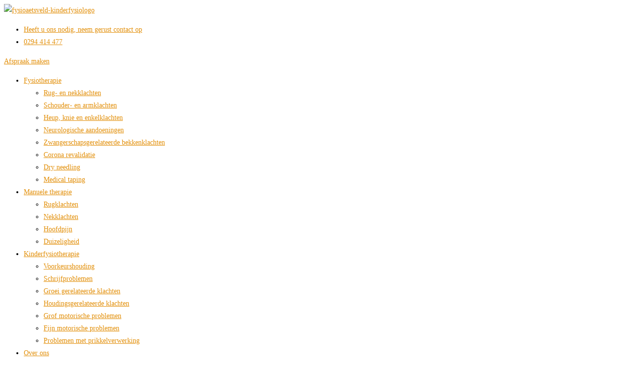

--- FILE ---
content_type: text/html; charset=UTF-8
request_url: https://fysioaetsveld.nl/onrustige-baby/
body_size: 19691
content:
<!DOCTYPE html>
<html class="html" lang="nl-NL" prefix="og: https://ogp.me/ns#">
<head>
	<meta charset="UTF-8">
	<link rel="profile" href="https://gmpg.org/xfn/11">

	<meta name="viewport" content="width=device-width, initial-scale=1">
<!-- Search Engine Optimization door Rank Math - https://rankmath.com/ -->
<title>Onrustige baby? - Fysioaetsveld Weesp</title>
<meta name="robots" content="index, follow, max-snippet:-1, max-video-preview:-1, max-image-preview:large"/>
<link rel="canonical" href="https://fysioaetsveld.nl/onrustige-baby/" />
<meta property="og:locale" content="nl_NL" />
<meta property="og:type" content="article" />
<meta property="og:title" content="Onrustige baby? - Fysioaetsveld Weesp" />
<meta property="og:description" content="Word je onrustig door je onrustige baby? Ontspan! Dat scheelt al de helft 🙂De onrust van uw kindje kan verschillende oorzaken hebben, soms kom je er ook niet achter. Ook zonder de oorzaak te weten is het goed om te weten hoe je je kind wat meer kan laten ontspannen.Huid op huid contact doet het [&hellip;]" />
<meta property="og:url" content="https://fysioaetsveld.nl/onrustige-baby/" />
<meta property="og:site_name" content="Fysioaetsveld Weesp" />
<meta property="article:section" content="Uncategorized" />
<meta property="og:updated_time" content="2021-06-21T19:33:48+01:00" />
<meta property="og:image" content="https://fysioaetsveld.nl/wp-content/uploads/2021/02/voorkeurshouding-1024x679.jpg" />
<meta property="og:image:secure_url" content="https://fysioaetsveld.nl/wp-content/uploads/2021/02/voorkeurshouding-1024x679.jpg" />
<meta property="og:image:width" content="1024" />
<meta property="og:image:height" content="679" />
<meta property="og:image:alt" content="Voorkeurshouding kinderfysiotherapie" />
<meta property="og:image:type" content="image/jpeg" />
<meta property="article:published_time" content="2021-06-04T12:18:32+01:00" />
<meta property="article:modified_time" content="2021-06-21T19:33:48+01:00" />
<meta name="twitter:card" content="summary_large_image" />
<meta name="twitter:title" content="Onrustige baby? - Fysioaetsveld Weesp" />
<meta name="twitter:description" content="Word je onrustig door je onrustige baby? Ontspan! Dat scheelt al de helft 🙂De onrust van uw kindje kan verschillende oorzaken hebben, soms kom je er ook niet achter. Ook zonder de oorzaak te weten is het goed om te weten hoe je je kind wat meer kan laten ontspannen.Huid op huid contact doet het [&hellip;]" />
<meta name="twitter:image" content="https://fysioaetsveld.nl/wp-content/uploads/2021/02/voorkeurshouding-1024x679.jpg" />
<meta name="twitter:label1" content="Geschreven door" />
<meta name="twitter:data1" content="Sofie Meijer" />
<meta name="twitter:label2" content="Tijd om te lezen" />
<meta name="twitter:data2" content="Minder dan een minuut" />
<script type="application/ld+json" class="rank-math-schema">{"@context":"https://schema.org","@graph":[{"@type":["MedicalBusiness","Organization"],"@id":"https://fysioaetsveld.nl/#organization","name":"FysioAetsveld","url":"https://fysioaetsveld.nl","logo":{"@type":"ImageObject","@id":"https://fysioaetsveld.nl/#logo","url":"https://fysioaetsveld.nl/wp-content/uploads/2021/03/fysioaetsveld-kinderfysiologo.png","contentUrl":"https://fysioaetsveld.nl/wp-content/uploads/2021/03/fysioaetsveld-kinderfysiologo.png","caption":"FysioAetsveld","inLanguage":"nl-NL","width":"765","height":"218"},"openingHours":["Monday,Tuesday,Wednesday,Thursday,Friday,Saturday,Sunday 09:00-17:00"],"image":{"@id":"https://fysioaetsveld.nl/#logo"}},{"@type":"WebSite","@id":"https://fysioaetsveld.nl/#website","url":"https://fysioaetsveld.nl","name":"FysioAetsveld","publisher":{"@id":"https://fysioaetsveld.nl/#organization"},"inLanguage":"nl-NL"},{"@type":"ImageObject","@id":"https://fysioaetsveld.nl/wp-content/uploads/2021/02/voorkeurshouding-scaled.jpg","url":"https://fysioaetsveld.nl/wp-content/uploads/2021/02/voorkeurshouding-scaled.jpg","width":"200","height":"200","inLanguage":"nl-NL"},{"@type":"WebPage","@id":"https://fysioaetsveld.nl/onrustige-baby/#webpage","url":"https://fysioaetsveld.nl/onrustige-baby/","name":"Onrustige baby? - Fysioaetsveld Weesp","datePublished":"2021-06-04T12:18:32+01:00","dateModified":"2021-06-21T19:33:48+01:00","isPartOf":{"@id":"https://fysioaetsveld.nl/#website"},"primaryImageOfPage":{"@id":"https://fysioaetsveld.nl/wp-content/uploads/2021/02/voorkeurshouding-scaled.jpg"},"inLanguage":"nl-NL"},{"@type":"Person","@id":"https://fysioaetsveld.nl/author/sofie/","name":"Sofie Meijer","url":"https://fysioaetsveld.nl/author/sofie/","image":{"@type":"ImageObject","@id":"https://secure.gravatar.com/avatar/962a0575d2b96962c6140e97753876a7e0147ec685c44a36cc111965d1b79967?s=96&amp;d=mm&amp;r=g","url":"https://secure.gravatar.com/avatar/962a0575d2b96962c6140e97753876a7e0147ec685c44a36cc111965d1b79967?s=96&amp;d=mm&amp;r=g","caption":"Sofie Meijer","inLanguage":"nl-NL"},"worksFor":{"@id":"https://fysioaetsveld.nl/#organization"}},{"@type":"BlogPosting","headline":"Onrustige baby? - Fysioaetsveld Weesp","datePublished":"2021-06-04T12:18:32+01:00","dateModified":"2021-06-21T19:33:48+01:00","author":{"@id":"https://fysioaetsveld.nl/author/sofie/","name":"Sofie Meijer"},"publisher":{"@id":"https://fysioaetsveld.nl/#organization"},"description":"Word je onrustig door je onrustige baby? Ontspan! Dat scheelt al de helft :)De onrust van uw kindje kan verschillende oorzaken hebben, soms kom je er ook niet achter. Ook zonder de oorzaak te weten is het goed om te weten hoe je je kind wat meer kan laten ontspannen.Huid op huid contact doet het stresshormoon verminderen. Bij je kindje, maar ook bij jou. Zo kan 'geborgen' dragen huid-op-huid en/of een lichte babymassage al veel doen in minder huilen en minder overstrekken.Probeer niet te veel tegelijk, maar geef het de tijd. Niets werkt echt meteen.Wil je meer weten?","name":"Onrustige baby? - Fysioaetsveld Weesp","@id":"https://fysioaetsveld.nl/onrustige-baby/#richSnippet","isPartOf":{"@id":"https://fysioaetsveld.nl/onrustige-baby/#webpage"},"image":{"@id":"https://fysioaetsveld.nl/wp-content/uploads/2021/02/voorkeurshouding-scaled.jpg"},"inLanguage":"nl-NL","mainEntityOfPage":{"@id":"https://fysioaetsveld.nl/onrustige-baby/#webpage"}}]}</script>
<!-- /Rank Math WordPress SEO plugin -->

<link rel="alternate" type="application/rss+xml" title="Fysioaetsveld Weesp &raquo; feed" href="https://fysioaetsveld.nl/feed/" />
<link rel="alternate" type="application/rss+xml" title="Fysioaetsveld Weesp &raquo; reacties feed" href="https://fysioaetsveld.nl/comments/feed/" />
<link rel="alternate" type="application/rss+xml" title="Fysioaetsveld Weesp &raquo; Onrustige baby? reacties feed" href="https://fysioaetsveld.nl/onrustige-baby/feed/" />
<link rel="alternate" title="oEmbed (JSON)" type="application/json+oembed" href="https://fysioaetsveld.nl/wp-json/oembed/1.0/embed?url=https%3A%2F%2Ffysioaetsveld.nl%2Fonrustige-baby%2F" />
<link rel="alternate" title="oEmbed (XML)" type="text/xml+oembed" href="https://fysioaetsveld.nl/wp-json/oembed/1.0/embed?url=https%3A%2F%2Ffysioaetsveld.nl%2Fonrustige-baby%2F&#038;format=xml" />
<style id='wp-img-auto-sizes-contain-inline-css'>
img:is([sizes=auto i],[sizes^="auto," i]){contain-intrinsic-size:3000px 1500px}
/*# sourceURL=wp-img-auto-sizes-contain-inline-css */
</style>
<style id='wp-emoji-styles-inline-css'>

	img.wp-smiley, img.emoji {
		display: inline !important;
		border: none !important;
		box-shadow: none !important;
		height: 1em !important;
		width: 1em !important;
		margin: 0 0.07em !important;
		vertical-align: -0.1em !important;
		background: none !important;
		padding: 0 !important;
	}
/*# sourceURL=wp-emoji-styles-inline-css */
</style>
<link rel='stylesheet' id='wp-block-library-css' href='https://fysioaetsveld.nl/wp-includes/css/dist/block-library/style.min.css?ver=6.9' media='all' />
<style id='wp-block-library-theme-inline-css'>
.wp-block-audio :where(figcaption){color:#555;font-size:13px;text-align:center}.is-dark-theme .wp-block-audio :where(figcaption){color:#ffffffa6}.wp-block-audio{margin:0 0 1em}.wp-block-code{border:1px solid #ccc;border-radius:4px;font-family:Menlo,Consolas,monaco,monospace;padding:.8em 1em}.wp-block-embed :where(figcaption){color:#555;font-size:13px;text-align:center}.is-dark-theme .wp-block-embed :where(figcaption){color:#ffffffa6}.wp-block-embed{margin:0 0 1em}.blocks-gallery-caption{color:#555;font-size:13px;text-align:center}.is-dark-theme .blocks-gallery-caption{color:#ffffffa6}:root :where(.wp-block-image figcaption){color:#555;font-size:13px;text-align:center}.is-dark-theme :root :where(.wp-block-image figcaption){color:#ffffffa6}.wp-block-image{margin:0 0 1em}.wp-block-pullquote{border-bottom:4px solid;border-top:4px solid;color:currentColor;margin-bottom:1.75em}.wp-block-pullquote :where(cite),.wp-block-pullquote :where(footer),.wp-block-pullquote__citation{color:currentColor;font-size:.8125em;font-style:normal;text-transform:uppercase}.wp-block-quote{border-left:.25em solid;margin:0 0 1.75em;padding-left:1em}.wp-block-quote cite,.wp-block-quote footer{color:currentColor;font-size:.8125em;font-style:normal;position:relative}.wp-block-quote:where(.has-text-align-right){border-left:none;border-right:.25em solid;padding-left:0;padding-right:1em}.wp-block-quote:where(.has-text-align-center){border:none;padding-left:0}.wp-block-quote.is-large,.wp-block-quote.is-style-large,.wp-block-quote:where(.is-style-plain){border:none}.wp-block-search .wp-block-search__label{font-weight:700}.wp-block-search__button{border:1px solid #ccc;padding:.375em .625em}:where(.wp-block-group.has-background){padding:1.25em 2.375em}.wp-block-separator.has-css-opacity{opacity:.4}.wp-block-separator{border:none;border-bottom:2px solid;margin-left:auto;margin-right:auto}.wp-block-separator.has-alpha-channel-opacity{opacity:1}.wp-block-separator:not(.is-style-wide):not(.is-style-dots){width:100px}.wp-block-separator.has-background:not(.is-style-dots){border-bottom:none;height:1px}.wp-block-separator.has-background:not(.is-style-wide):not(.is-style-dots){height:2px}.wp-block-table{margin:0 0 1em}.wp-block-table td,.wp-block-table th{word-break:normal}.wp-block-table :where(figcaption){color:#555;font-size:13px;text-align:center}.is-dark-theme .wp-block-table :where(figcaption){color:#ffffffa6}.wp-block-video :where(figcaption){color:#555;font-size:13px;text-align:center}.is-dark-theme .wp-block-video :where(figcaption){color:#ffffffa6}.wp-block-video{margin:0 0 1em}:root :where(.wp-block-template-part.has-background){margin-bottom:0;margin-top:0;padding:1.25em 2.375em}
/*# sourceURL=/wp-includes/css/dist/block-library/theme.min.css */
</style>
<style id='classic-theme-styles-inline-css'>
/*! This file is auto-generated */
.wp-block-button__link{color:#fff;background-color:#32373c;border-radius:9999px;box-shadow:none;text-decoration:none;padding:calc(.667em + 2px) calc(1.333em + 2px);font-size:1.125em}.wp-block-file__button{background:#32373c;color:#fff;text-decoration:none}
/*# sourceURL=/wp-includes/css/classic-themes.min.css */
</style>
<style id='global-styles-inline-css'>
:root{--wp--preset--aspect-ratio--square: 1;--wp--preset--aspect-ratio--4-3: 4/3;--wp--preset--aspect-ratio--3-4: 3/4;--wp--preset--aspect-ratio--3-2: 3/2;--wp--preset--aspect-ratio--2-3: 2/3;--wp--preset--aspect-ratio--16-9: 16/9;--wp--preset--aspect-ratio--9-16: 9/16;--wp--preset--color--black: #000000;--wp--preset--color--cyan-bluish-gray: #abb8c3;--wp--preset--color--white: #ffffff;--wp--preset--color--pale-pink: #f78da7;--wp--preset--color--vivid-red: #cf2e2e;--wp--preset--color--luminous-vivid-orange: #ff6900;--wp--preset--color--luminous-vivid-amber: #fcb900;--wp--preset--color--light-green-cyan: #7bdcb5;--wp--preset--color--vivid-green-cyan: #00d084;--wp--preset--color--pale-cyan-blue: #8ed1fc;--wp--preset--color--vivid-cyan-blue: #0693e3;--wp--preset--color--vivid-purple: #9b51e0;--wp--preset--gradient--vivid-cyan-blue-to-vivid-purple: linear-gradient(135deg,rgb(6,147,227) 0%,rgb(155,81,224) 100%);--wp--preset--gradient--light-green-cyan-to-vivid-green-cyan: linear-gradient(135deg,rgb(122,220,180) 0%,rgb(0,208,130) 100%);--wp--preset--gradient--luminous-vivid-amber-to-luminous-vivid-orange: linear-gradient(135deg,rgb(252,185,0) 0%,rgb(255,105,0) 100%);--wp--preset--gradient--luminous-vivid-orange-to-vivid-red: linear-gradient(135deg,rgb(255,105,0) 0%,rgb(207,46,46) 100%);--wp--preset--gradient--very-light-gray-to-cyan-bluish-gray: linear-gradient(135deg,rgb(238,238,238) 0%,rgb(169,184,195) 100%);--wp--preset--gradient--cool-to-warm-spectrum: linear-gradient(135deg,rgb(74,234,220) 0%,rgb(151,120,209) 20%,rgb(207,42,186) 40%,rgb(238,44,130) 60%,rgb(251,105,98) 80%,rgb(254,248,76) 100%);--wp--preset--gradient--blush-light-purple: linear-gradient(135deg,rgb(255,206,236) 0%,rgb(152,150,240) 100%);--wp--preset--gradient--blush-bordeaux: linear-gradient(135deg,rgb(254,205,165) 0%,rgb(254,45,45) 50%,rgb(107,0,62) 100%);--wp--preset--gradient--luminous-dusk: linear-gradient(135deg,rgb(255,203,112) 0%,rgb(199,81,192) 50%,rgb(65,88,208) 100%);--wp--preset--gradient--pale-ocean: linear-gradient(135deg,rgb(255,245,203) 0%,rgb(182,227,212) 50%,rgb(51,167,181) 100%);--wp--preset--gradient--electric-grass: linear-gradient(135deg,rgb(202,248,128) 0%,rgb(113,206,126) 100%);--wp--preset--gradient--midnight: linear-gradient(135deg,rgb(2,3,129) 0%,rgb(40,116,252) 100%);--wp--preset--font-size--small: 13px;--wp--preset--font-size--medium: 20px;--wp--preset--font-size--large: 36px;--wp--preset--font-size--x-large: 42px;--wp--preset--spacing--20: 0.44rem;--wp--preset--spacing--30: 0.67rem;--wp--preset--spacing--40: 1rem;--wp--preset--spacing--50: 1.5rem;--wp--preset--spacing--60: 2.25rem;--wp--preset--spacing--70: 3.38rem;--wp--preset--spacing--80: 5.06rem;--wp--preset--shadow--natural: 6px 6px 9px rgba(0, 0, 0, 0.2);--wp--preset--shadow--deep: 12px 12px 50px rgba(0, 0, 0, 0.4);--wp--preset--shadow--sharp: 6px 6px 0px rgba(0, 0, 0, 0.2);--wp--preset--shadow--outlined: 6px 6px 0px -3px rgb(255, 255, 255), 6px 6px rgb(0, 0, 0);--wp--preset--shadow--crisp: 6px 6px 0px rgb(0, 0, 0);}:where(.is-layout-flex){gap: 0.5em;}:where(.is-layout-grid){gap: 0.5em;}body .is-layout-flex{display: flex;}.is-layout-flex{flex-wrap: wrap;align-items: center;}.is-layout-flex > :is(*, div){margin: 0;}body .is-layout-grid{display: grid;}.is-layout-grid > :is(*, div){margin: 0;}:where(.wp-block-columns.is-layout-flex){gap: 2em;}:where(.wp-block-columns.is-layout-grid){gap: 2em;}:where(.wp-block-post-template.is-layout-flex){gap: 1.25em;}:where(.wp-block-post-template.is-layout-grid){gap: 1.25em;}.has-black-color{color: var(--wp--preset--color--black) !important;}.has-cyan-bluish-gray-color{color: var(--wp--preset--color--cyan-bluish-gray) !important;}.has-white-color{color: var(--wp--preset--color--white) !important;}.has-pale-pink-color{color: var(--wp--preset--color--pale-pink) !important;}.has-vivid-red-color{color: var(--wp--preset--color--vivid-red) !important;}.has-luminous-vivid-orange-color{color: var(--wp--preset--color--luminous-vivid-orange) !important;}.has-luminous-vivid-amber-color{color: var(--wp--preset--color--luminous-vivid-amber) !important;}.has-light-green-cyan-color{color: var(--wp--preset--color--light-green-cyan) !important;}.has-vivid-green-cyan-color{color: var(--wp--preset--color--vivid-green-cyan) !important;}.has-pale-cyan-blue-color{color: var(--wp--preset--color--pale-cyan-blue) !important;}.has-vivid-cyan-blue-color{color: var(--wp--preset--color--vivid-cyan-blue) !important;}.has-vivid-purple-color{color: var(--wp--preset--color--vivid-purple) !important;}.has-black-background-color{background-color: var(--wp--preset--color--black) !important;}.has-cyan-bluish-gray-background-color{background-color: var(--wp--preset--color--cyan-bluish-gray) !important;}.has-white-background-color{background-color: var(--wp--preset--color--white) !important;}.has-pale-pink-background-color{background-color: var(--wp--preset--color--pale-pink) !important;}.has-vivid-red-background-color{background-color: var(--wp--preset--color--vivid-red) !important;}.has-luminous-vivid-orange-background-color{background-color: var(--wp--preset--color--luminous-vivid-orange) !important;}.has-luminous-vivid-amber-background-color{background-color: var(--wp--preset--color--luminous-vivid-amber) !important;}.has-light-green-cyan-background-color{background-color: var(--wp--preset--color--light-green-cyan) !important;}.has-vivid-green-cyan-background-color{background-color: var(--wp--preset--color--vivid-green-cyan) !important;}.has-pale-cyan-blue-background-color{background-color: var(--wp--preset--color--pale-cyan-blue) !important;}.has-vivid-cyan-blue-background-color{background-color: var(--wp--preset--color--vivid-cyan-blue) !important;}.has-vivid-purple-background-color{background-color: var(--wp--preset--color--vivid-purple) !important;}.has-black-border-color{border-color: var(--wp--preset--color--black) !important;}.has-cyan-bluish-gray-border-color{border-color: var(--wp--preset--color--cyan-bluish-gray) !important;}.has-white-border-color{border-color: var(--wp--preset--color--white) !important;}.has-pale-pink-border-color{border-color: var(--wp--preset--color--pale-pink) !important;}.has-vivid-red-border-color{border-color: var(--wp--preset--color--vivid-red) !important;}.has-luminous-vivid-orange-border-color{border-color: var(--wp--preset--color--luminous-vivid-orange) !important;}.has-luminous-vivid-amber-border-color{border-color: var(--wp--preset--color--luminous-vivid-amber) !important;}.has-light-green-cyan-border-color{border-color: var(--wp--preset--color--light-green-cyan) !important;}.has-vivid-green-cyan-border-color{border-color: var(--wp--preset--color--vivid-green-cyan) !important;}.has-pale-cyan-blue-border-color{border-color: var(--wp--preset--color--pale-cyan-blue) !important;}.has-vivid-cyan-blue-border-color{border-color: var(--wp--preset--color--vivid-cyan-blue) !important;}.has-vivid-purple-border-color{border-color: var(--wp--preset--color--vivid-purple) !important;}.has-vivid-cyan-blue-to-vivid-purple-gradient-background{background: var(--wp--preset--gradient--vivid-cyan-blue-to-vivid-purple) !important;}.has-light-green-cyan-to-vivid-green-cyan-gradient-background{background: var(--wp--preset--gradient--light-green-cyan-to-vivid-green-cyan) !important;}.has-luminous-vivid-amber-to-luminous-vivid-orange-gradient-background{background: var(--wp--preset--gradient--luminous-vivid-amber-to-luminous-vivid-orange) !important;}.has-luminous-vivid-orange-to-vivid-red-gradient-background{background: var(--wp--preset--gradient--luminous-vivid-orange-to-vivid-red) !important;}.has-very-light-gray-to-cyan-bluish-gray-gradient-background{background: var(--wp--preset--gradient--very-light-gray-to-cyan-bluish-gray) !important;}.has-cool-to-warm-spectrum-gradient-background{background: var(--wp--preset--gradient--cool-to-warm-spectrum) !important;}.has-blush-light-purple-gradient-background{background: var(--wp--preset--gradient--blush-light-purple) !important;}.has-blush-bordeaux-gradient-background{background: var(--wp--preset--gradient--blush-bordeaux) !important;}.has-luminous-dusk-gradient-background{background: var(--wp--preset--gradient--luminous-dusk) !important;}.has-pale-ocean-gradient-background{background: var(--wp--preset--gradient--pale-ocean) !important;}.has-electric-grass-gradient-background{background: var(--wp--preset--gradient--electric-grass) !important;}.has-midnight-gradient-background{background: var(--wp--preset--gradient--midnight) !important;}.has-small-font-size{font-size: var(--wp--preset--font-size--small) !important;}.has-medium-font-size{font-size: var(--wp--preset--font-size--medium) !important;}.has-large-font-size{font-size: var(--wp--preset--font-size--large) !important;}.has-x-large-font-size{font-size: var(--wp--preset--font-size--x-large) !important;}
:where(.wp-block-post-template.is-layout-flex){gap: 1.25em;}:where(.wp-block-post-template.is-layout-grid){gap: 1.25em;}
:where(.wp-block-term-template.is-layout-flex){gap: 1.25em;}:where(.wp-block-term-template.is-layout-grid){gap: 1.25em;}
:where(.wp-block-columns.is-layout-flex){gap: 2em;}:where(.wp-block-columns.is-layout-grid){gap: 2em;}
:root :where(.wp-block-pullquote){font-size: 1.5em;line-height: 1.6;}
/*# sourceURL=global-styles-inline-css */
</style>
<link rel='stylesheet' id='oceanwp-css' href='https://fysioaetsveld.nl/wp-content/themes/oceanwp/style.css?ver=4.1.4' media='all' />
<link rel='stylesheet' id='oceanwp-child-css' href='https://fysioaetsveld.nl/wp-content/themes/oceanwp-child/style.css?ver=1.0.0' media='all' />
<link rel='stylesheet' id='font-awesome-css' href='https://fysioaetsveld.nl/wp-content/themes/oceanwp/assets/fonts/fontawesome/css/all.min.css?ver=6.7.2' media='all' />
<link rel='stylesheet' id='simple-line-icons-css' href='https://fysioaetsveld.nl/wp-content/themes/oceanwp/assets/css/third/simple-line-icons.min.css?ver=2.4.0' media='all' />
<link rel='stylesheet' id='oceanwp-style-css' href='https://fysioaetsveld.nl/wp-content/themes/oceanwp/assets/css/style.min.css?ver=1.0.0' media='all' />
<link rel='stylesheet' id='elementor-frontend-css' href='https://fysioaetsveld.nl/wp-content/uploads/elementor/css/custom-frontend.min.css?ver=1768453561' media='all' />
<link rel='stylesheet' id='widget-image-css' href='https://fysioaetsveld.nl/wp-content/plugins/elementor/assets/css/widget-image.min.css?ver=3.34.1' media='all' />
<link rel='stylesheet' id='widget-icon-list-css' href='https://fysioaetsveld.nl/wp-content/uploads/elementor/css/custom-widget-icon-list.min.css?ver=1768453561' media='all' />
<link rel='stylesheet' id='e-sticky-css' href='https://fysioaetsveld.nl/wp-content/plugins/elementor-pro/assets/css/modules/sticky.min.css?ver=3.34.0' media='all' />
<link rel='stylesheet' id='widget-nav-menu-css' href='https://fysioaetsveld.nl/wp-content/uploads/elementor/css/custom-pro-widget-nav-menu.min.css?ver=1768453561' media='all' />
<link rel='stylesheet' id='widget-heading-css' href='https://fysioaetsveld.nl/wp-content/plugins/elementor/assets/css/widget-heading.min.css?ver=3.34.1' media='all' />
<link rel='stylesheet' id='widget-posts-css' href='https://fysioaetsveld.nl/wp-content/plugins/elementor-pro/assets/css/widget-posts.min.css?ver=3.34.0' media='all' />
<link rel='stylesheet' id='widget-social-icons-css' href='https://fysioaetsveld.nl/wp-content/plugins/elementor/assets/css/widget-social-icons.min.css?ver=3.34.1' media='all' />
<link rel='stylesheet' id='e-apple-webkit-css' href='https://fysioaetsveld.nl/wp-content/uploads/elementor/css/custom-apple-webkit.min.css?ver=1768453561' media='all' />
<link rel='stylesheet' id='e-motion-fx-css' href='https://fysioaetsveld.nl/wp-content/plugins/elementor-pro/assets/css/modules/motion-fx.min.css?ver=3.34.0' media='all' />
<link rel='stylesheet' id='widget-post-info-css' href='https://fysioaetsveld.nl/wp-content/plugins/elementor-pro/assets/css/widget-post-info.min.css?ver=3.34.0' media='all' />
<link rel='stylesheet' id='elementor-icons-shared-0-css' href='https://fysioaetsveld.nl/wp-content/plugins/elementor/assets/lib/font-awesome/css/fontawesome.min.css?ver=5.15.3' media='all' />
<link rel='stylesheet' id='elementor-icons-fa-regular-css' href='https://fysioaetsveld.nl/wp-content/plugins/elementor/assets/lib/font-awesome/css/regular.min.css?ver=5.15.3' media='all' />
<link rel='stylesheet' id='elementor-icons-fa-solid-css' href='https://fysioaetsveld.nl/wp-content/plugins/elementor/assets/lib/font-awesome/css/solid.min.css?ver=5.15.3' media='all' />
<link rel='stylesheet' id='elementor-icons-css' href='https://fysioaetsveld.nl/wp-content/plugins/elementor/assets/lib/eicons/css/elementor-icons.min.css?ver=5.45.0' media='all' />
<link rel='stylesheet' id='elementor-post-4-css' href='https://fysioaetsveld.nl/wp-content/uploads/elementor/css/post-4.css?ver=1768453561' media='all' />
<link rel='stylesheet' id='elementor-post-29-css' href='https://fysioaetsveld.nl/wp-content/uploads/elementor/css/post-29.css?ver=1768453561' media='all' />
<link rel='stylesheet' id='elementor-post-93-css' href='https://fysioaetsveld.nl/wp-content/uploads/elementor/css/post-93.css?ver=1768453561' media='all' />
<link rel='stylesheet' id='elementor-post-1511-css' href='https://fysioaetsveld.nl/wp-content/uploads/elementor/css/post-1511.css?ver=1768457413' media='all' />
<link rel='stylesheet' id='elementor-gf-local-roboto-css' href='https://fysioaetsveld.nl/wp-content/uploads/elementor/google-fonts/css/roboto.css?ver=1742277782' media='all' />
<link rel='stylesheet' id='elementor-gf-local-robotoslab-css' href='https://fysioaetsveld.nl/wp-content/uploads/elementor/google-fonts/css/robotoslab.css?ver=1742277784' media='all' />
<link rel='stylesheet' id='elementor-gf-local-montserrat-css' href='https://fysioaetsveld.nl/wp-content/uploads/elementor/google-fonts/css/montserrat.css?ver=1742277788' media='all' />
<link rel='stylesheet' id='elementor-icons-fa-brands-css' href='https://fysioaetsveld.nl/wp-content/plugins/elementor/assets/lib/font-awesome/css/brands.min.css?ver=5.15.3' media='all' />
<script src="https://fysioaetsveld.nl/wp-includes/js/jquery/jquery.min.js?ver=3.7.1" id="jquery-core-js"></script>
<script src="https://fysioaetsveld.nl/wp-includes/js/jquery/jquery-migrate.min.js?ver=3.4.1" id="jquery-migrate-js"></script>
<link rel="https://api.w.org/" href="https://fysioaetsveld.nl/wp-json/" /><link rel="alternate" title="JSON" type="application/json" href="https://fysioaetsveld.nl/wp-json/wp/v2/posts/2510" /><link rel="EditURI" type="application/rsd+xml" title="RSD" href="https://fysioaetsveld.nl/xmlrpc.php?rsd" />
<meta name="generator" content="WordPress 6.9" />
<link rel='shortlink' href='https://fysioaetsveld.nl/?p=2510' />
<meta name="generator" content="Elementor 3.34.1; features: additional_custom_breakpoints; settings: css_print_method-external, google_font-enabled, font_display-auto">
<!-- Google Tag Manager -->
<script>(function(w,d,s,l,i){w[l]=w[l]||[];w[l].push({'gtm.start':
new Date().getTime(),event:'gtm.js'});var f=d.getElementsByTagName(s)[0],
j=d.createElement(s),dl=l!='dataLayer'?'&l='+l:'';j.async=true;j.src=
'https://www.googletagmanager.com/gtm.js?id='+i+dl;f.parentNode.insertBefore(j,f);
})(window,document,'script','dataLayer','GTM-53PCKM9');</script>
<!-- End Google Tag Manager -->
<style>.recentcomments a{display:inline !important;padding:0 !important;margin:0 !important;}</style>			<style>
				.e-con.e-parent:nth-of-type(n+4):not(.e-lazyloaded):not(.e-no-lazyload),
				.e-con.e-parent:nth-of-type(n+4):not(.e-lazyloaded):not(.e-no-lazyload) * {
					background-image: none !important;
				}
				@media screen and (max-height: 1024px) {
					.e-con.e-parent:nth-of-type(n+3):not(.e-lazyloaded):not(.e-no-lazyload),
					.e-con.e-parent:nth-of-type(n+3):not(.e-lazyloaded):not(.e-no-lazyload) * {
						background-image: none !important;
					}
				}
				@media screen and (max-height: 640px) {
					.e-con.e-parent:nth-of-type(n+2):not(.e-lazyloaded):not(.e-no-lazyload),
					.e-con.e-parent:nth-of-type(n+2):not(.e-lazyloaded):not(.e-no-lazyload) * {
						background-image: none !important;
					}
				}
			</style>
			<script id='nitro-telemetry-meta' nitro-exclude>window.NPTelemetryMetadata={missReason: (!window.NITROPACK_STATE ? 'cache not found' : 'hit'),pageType: 'post',isEligibleForOptimization: true,}</script><script id='nitro-generic' nitro-exclude>(()=>{window.NitroPack=window.NitroPack||{coreVersion:"na",isCounted:!1};let e=document.createElement("script");if(e.src="https://nitroscripts.com/MJsDUHwQsGeGodSEZldYRrExqBVjolWT",e.async=!0,e.id="nitro-script",document.head.appendChild(e),!window.NitroPack.isCounted){window.NitroPack.isCounted=!0;let t=()=>{navigator.sendBeacon("https://to.getnitropack.com/p",JSON.stringify({siteId:"MJsDUHwQsGeGodSEZldYRrExqBVjolWT",url:window.location.href,isOptimized:!!window.IS_NITROPACK,coreVersion:"na",missReason:window.NPTelemetryMetadata?.missReason||"",pageType:window.NPTelemetryMetadata?.pageType||"",isEligibleForOptimization:!!window.NPTelemetryMetadata?.isEligibleForOptimization}))};(()=>{let e=()=>new Promise(e=>{"complete"===document.readyState?e():window.addEventListener("load",e)}),i=()=>new Promise(e=>{document.prerendering?document.addEventListener("prerenderingchange",e,{once:!0}):e()}),a=async()=>{await i(),await e(),t()};a()})(),window.addEventListener("pageshow",e=>{if(e.persisted){let i=document.prerendering||self.performance?.getEntriesByType?.("navigation")[0]?.activationStart>0;"visible"!==document.visibilityState||i||t()}})}})();</script><link rel="icon" href="https://fysioaetsveld.nl/wp-content/uploads/2021/02/Favicon-150x150.png" sizes="32x32" />
<link rel="icon" href="https://fysioaetsveld.nl/wp-content/uploads/2021/02/Favicon-300x300.png" sizes="192x192" />
<link rel="apple-touch-icon" href="https://fysioaetsveld.nl/wp-content/uploads/2021/02/Favicon-300x300.png" />
<meta name="msapplication-TileImage" content="https://fysioaetsveld.nl/wp-content/uploads/2021/02/Favicon-300x300.png" />
<!-- OceanWP CSS -->
<style type="text/css">
/* Colors */a{color:#e28e07}a .owp-icon use{stroke:#e28e07}a:hover{color:#97bf0e}a:hover .owp-icon use{stroke:#97bf0e}body .theme-button,body input[type="submit"],body button[type="submit"],body button,body .button,body div.wpforms-container-full .wpforms-form input[type=submit],body div.wpforms-container-full .wpforms-form button[type=submit],body div.wpforms-container-full .wpforms-form .wpforms-page-button,.woocommerce-cart .wp-element-button,.woocommerce-checkout .wp-element-button,.wp-block-button__link{border-color:#ffffff}body .theme-button:hover,body input[type="submit"]:hover,body button[type="submit"]:hover,body button:hover,body .button:hover,body div.wpforms-container-full .wpforms-form input[type=submit]:hover,body div.wpforms-container-full .wpforms-form input[type=submit]:active,body div.wpforms-container-full .wpforms-form button[type=submit]:hover,body div.wpforms-container-full .wpforms-form button[type=submit]:active,body div.wpforms-container-full .wpforms-form .wpforms-page-button:hover,body div.wpforms-container-full .wpforms-form .wpforms-page-button:active,.woocommerce-cart .wp-element-button:hover,.woocommerce-checkout .wp-element-button:hover,.wp-block-button__link:hover{border-color:#ffffff}/* OceanWP Style Settings CSS */.theme-button,input[type="submit"],button[type="submit"],button,.button,body div.wpforms-container-full .wpforms-form input[type=submit],body div.wpforms-container-full .wpforms-form button[type=submit],body div.wpforms-container-full .wpforms-form .wpforms-page-button{border-style:solid}.theme-button,input[type="submit"],button[type="submit"],button,.button,body div.wpforms-container-full .wpforms-form input[type=submit],body div.wpforms-container-full .wpforms-form button[type=submit],body div.wpforms-container-full .wpforms-form .wpforms-page-button{border-width:1px}form input[type="text"],form input[type="password"],form input[type="email"],form input[type="url"],form input[type="date"],form input[type="month"],form input[type="time"],form input[type="datetime"],form input[type="datetime-local"],form input[type="week"],form input[type="number"],form input[type="search"],form input[type="tel"],form input[type="color"],form select,form textarea,.woocommerce .woocommerce-checkout .select2-container--default .select2-selection--single{border-style:solid}body div.wpforms-container-full .wpforms-form input[type=date],body div.wpforms-container-full .wpforms-form input[type=datetime],body div.wpforms-container-full .wpforms-form input[type=datetime-local],body div.wpforms-container-full .wpforms-form input[type=email],body div.wpforms-container-full .wpforms-form input[type=month],body div.wpforms-container-full .wpforms-form input[type=number],body div.wpforms-container-full .wpforms-form input[type=password],body div.wpforms-container-full .wpforms-form input[type=range],body div.wpforms-container-full .wpforms-form input[type=search],body div.wpforms-container-full .wpforms-form input[type=tel],body div.wpforms-container-full .wpforms-form input[type=text],body div.wpforms-container-full .wpforms-form input[type=time],body div.wpforms-container-full .wpforms-form input[type=url],body div.wpforms-container-full .wpforms-form input[type=week],body div.wpforms-container-full .wpforms-form select,body div.wpforms-container-full .wpforms-form textarea{border-style:solid}form input[type="text"],form input[type="password"],form input[type="email"],form input[type="url"],form input[type="date"],form input[type="month"],form input[type="time"],form input[type="datetime"],form input[type="datetime-local"],form input[type="week"],form input[type="number"],form input[type="search"],form input[type="tel"],form input[type="color"],form select,form textarea{border-radius:3px}body div.wpforms-container-full .wpforms-form input[type=date],body div.wpforms-container-full .wpforms-form input[type=datetime],body div.wpforms-container-full .wpforms-form input[type=datetime-local],body div.wpforms-container-full .wpforms-form input[type=email],body div.wpforms-container-full .wpforms-form input[type=month],body div.wpforms-container-full .wpforms-form input[type=number],body div.wpforms-container-full .wpforms-form input[type=password],body div.wpforms-container-full .wpforms-form input[type=range],body div.wpforms-container-full .wpforms-form input[type=search],body div.wpforms-container-full .wpforms-form input[type=tel],body div.wpforms-container-full .wpforms-form input[type=text],body div.wpforms-container-full .wpforms-form input[type=time],body div.wpforms-container-full .wpforms-form input[type=url],body div.wpforms-container-full .wpforms-form input[type=week],body div.wpforms-container-full .wpforms-form select,body div.wpforms-container-full .wpforms-form textarea{border-radius:3px}/* Header */#site-header.has-header-media .overlay-header-media{background-color:rgba(0,0,0,0.5)}/* Blog CSS */.ocean-single-post-header ul.meta-item li a:hover{color:#333333}/* Typography */body{font-size:14px;line-height:1.8}h1,h2,h3,h4,h5,h6,.theme-heading,.widget-title,.oceanwp-widget-recent-posts-title,.comment-reply-title,.entry-title,.sidebar-box .widget-title{line-height:1.4}h1{font-size:23px;line-height:1.4}h2{font-size:20px;line-height:1.4}h3{font-size:18px;line-height:1.4}h4{font-size:17px;line-height:1.4}h5{font-size:14px;line-height:1.4}h6{font-size:15px;line-height:1.4}.page-header .page-header-title,.page-header.background-image-page-header .page-header-title{font-size:32px;line-height:1.4}.page-header .page-subheading{font-size:15px;line-height:1.8}.site-breadcrumbs,.site-breadcrumbs a{font-size:13px;line-height:1.4}#top-bar-content,#top-bar-social-alt{font-size:12px;line-height:1.8}#site-logo a.site-logo-text{font-size:24px;line-height:1.8}.dropdown-menu ul li a.menu-link,#site-header.full_screen-header .fs-dropdown-menu ul.sub-menu li a{font-size:12px;line-height:1.2;letter-spacing:.6px}.sidr-class-dropdown-menu li a,a.sidr-class-toggle-sidr-close,#mobile-dropdown ul li a,body #mobile-fullscreen ul li a{font-size:15px;line-height:1.8}.blog-entry.post .blog-entry-header .entry-title a{font-size:24px;line-height:1.4}.ocean-single-post-header .single-post-title{font-size:34px;line-height:1.4;letter-spacing:.6px}.ocean-single-post-header ul.meta-item li,.ocean-single-post-header ul.meta-item li a{font-size:13px;line-height:1.4;letter-spacing:.6px}.ocean-single-post-header .post-author-name,.ocean-single-post-header .post-author-name a{font-size:14px;line-height:1.4;letter-spacing:.6px}.ocean-single-post-header .post-author-description{font-size:12px;line-height:1.4;letter-spacing:.6px}.single-post .entry-title{line-height:1.4;letter-spacing:.6px}.single-post ul.meta li,.single-post ul.meta li a{font-size:14px;line-height:1.4;letter-spacing:.6px}.sidebar-box .widget-title,.sidebar-box.widget_block .wp-block-heading{font-size:13px;line-height:1;letter-spacing:1px}#footer-widgets .footer-box .widget-title{font-size:13px;line-height:1;letter-spacing:1px}#footer-bottom #copyright{font-size:12px;line-height:1}#footer-bottom #footer-bottom-menu{font-size:12px;line-height:1}.woocommerce-store-notice.demo_store{line-height:2;letter-spacing:1.5px}.demo_store .woocommerce-store-notice__dismiss-link{line-height:2;letter-spacing:1.5px}.woocommerce ul.products li.product li.title h2,.woocommerce ul.products li.product li.title a{font-size:14px;line-height:1.5}.woocommerce ul.products li.product li.category,.woocommerce ul.products li.product li.category a{font-size:12px;line-height:1}.woocommerce ul.products li.product .price{font-size:18px;line-height:1}.woocommerce ul.products li.product .button,.woocommerce ul.products li.product .product-inner .added_to_cart{font-size:12px;line-height:1.5;letter-spacing:1px}.woocommerce ul.products li.owp-woo-cond-notice span,.woocommerce ul.products li.owp-woo-cond-notice a{font-size:16px;line-height:1;letter-spacing:1px;font-weight:600;text-transform:capitalize}.woocommerce div.product .product_title{font-size:24px;line-height:1.4;letter-spacing:.6px}.woocommerce div.product p.price{font-size:36px;line-height:1}.woocommerce .owp-btn-normal .summary form button.button,.woocommerce .owp-btn-big .summary form button.button,.woocommerce .owp-btn-very-big .summary form button.button{font-size:12px;line-height:1.5;letter-spacing:1px;text-transform:uppercase}.woocommerce div.owp-woo-single-cond-notice span,.woocommerce div.owp-woo-single-cond-notice a{font-size:18px;line-height:2;letter-spacing:1.5px;font-weight:600;text-transform:capitalize}
</style></head>

<body class="wp-singular post-template-default single single-post postid-2510 single-format-standard wp-custom-logo wp-embed-responsive wp-theme-oceanwp wp-child-theme-oceanwp-child oceanwp-theme dropdown-mobile default-breakpoint has-sidebar content-right-sidebar post-in-category-uncategorized page-header-disabled has-breadcrumbs elementor-default elementor-template-full-width elementor-kit-4 elementor-page elementor-page-2510 elementor-page-1511" itemscope="itemscope" itemtype="https://schema.org/Article">

	<!-- Google Tag Manager (noscript) -->
<noscript><iframe src="https://www.googletagmanager.com/ns.html?id=GTM-53PCKM9"
height="0" width="0" style="display:none;visibility:hidden"></iframe></noscript>
<!-- End Google Tag Manager (noscript) -->

	
	<div id="outer-wrap" class="site clr">

		<a class="skip-link screen-reader-text" href="#main">Ga naar inhoud</a>

		
		<div id="wrap" class="clr">

			
			
<header id="site-header" class="clr" data-height="74" itemscope="itemscope" itemtype="https://schema.org/WPHeader" role="banner">

			<header data-elementor-type="header" data-elementor-id="29" class="elementor elementor-29 elementor-location-header" data-elementor-post-type="elementor_library">
					<section class="elementor-section elementor-top-section elementor-element elementor-element-fbe8b99 elementor-hidden-phone lgh-header elementor-section-boxed elementor-section-height-default elementor-section-height-default" data-id="fbe8b99" data-element_type="section" data-settings="{&quot;background_background&quot;:&quot;classic&quot;,&quot;sticky&quot;:&quot;top&quot;,&quot;sticky_on&quot;:[&quot;desktop&quot;,&quot;tablet&quot;],&quot;sticky_offset&quot;:0,&quot;sticky_effects_offset&quot;:0,&quot;sticky_anchor_link_offset&quot;:0}">
						<div class="elementor-container elementor-column-gap-default">
					<div class="elementor-column elementor-col-33 elementor-top-column elementor-element elementor-element-5ac9d17" data-id="5ac9d17" data-element_type="column">
			<div class="elementor-widget-wrap elementor-element-populated">
						<div class="elementor-element elementor-element-6c6a76a elementor-hidden-phone elementor-widget elementor-widget-theme-site-logo elementor-widget-image" data-id="6c6a76a" data-element_type="widget" data-widget_type="theme-site-logo.default">
				<div class="elementor-widget-container">
											<a href="https://fysioaetsveld.nl">
			<img width="765" height="218" src="https://fysioaetsveld.nl/wp-content/uploads/2021/03/fysioaetsveld-kinderfysiologo.png" class="attachment-full size-full wp-image-1911" alt="fysioaetsveld-kinderfysiologo" srcset="https://fysioaetsveld.nl/wp-content/uploads/2021/03/fysioaetsveld-kinderfysiologo.png 765w, https://fysioaetsveld.nl/wp-content/uploads/2021/03/fysioaetsveld-kinderfysiologo-300x85.png 300w" sizes="(max-width: 765px) 100vw, 765px" />				</a>
											</div>
				</div>
					</div>
		</div>
				<div class="elementor-column elementor-col-33 elementor-top-column elementor-element elementor-element-ca05fbf" data-id="ca05fbf" data-element_type="column">
			<div class="elementor-widget-wrap elementor-element-populated">
						<div class="elementor-element elementor-element-f6689f3 elementor-align-center elementor-hidden-phone elementor-icon-list--layout-traditional elementor-list-item-link-full_width elementor-widget elementor-widget-icon-list" data-id="f6689f3" data-element_type="widget" data-widget_type="icon-list.default">
				<div class="elementor-widget-container">
							<ul class="elementor-icon-list-items">
							<li class="elementor-icon-list-item">
											<a href="tel:0294414477">

											<span class="elementor-icon-list-text">Heeft u ons nodig, neem gerust contact op</span>
											</a>
									</li>
								<li class="elementor-icon-list-item">
											<a href="tel:0294414477">

												<span class="elementor-icon-list-icon">
							<i aria-hidden="true" class="fas fa-phone-alt"></i>						</span>
										<span class="elementor-icon-list-text">0294 414 477</span>
											</a>
									</li>
						</ul>
						</div>
				</div>
					</div>
		</div>
				<div class="elementor-column elementor-col-33 elementor-top-column elementor-element elementor-element-b492a2a" data-id="b492a2a" data-element_type="column">
			<div class="elementor-widget-wrap elementor-element-populated">
						<div class="elementor-element elementor-element-12e90ac elementor-align-left elementor-hidden-phone elementor-widget elementor-widget-button" data-id="12e90ac" data-element_type="widget" data-widget_type="button.default">
				<div class="elementor-widget-container">
									<div class="elementor-button-wrapper">
					<a class="elementor-button elementor-button-link elementor-size-sm" href="/afspraak-maken/">
						<span class="elementor-button-content-wrapper">
						<span class="elementor-button-icon">
				<i aria-hidden="true" class="far fa-calendar-alt"></i>			</span>
									<span class="elementor-button-text">Afspraak maken</span>
					</span>
					</a>
				</div>
								</div>
				</div>
					</div>
		</div>
					</div>
		</section>
				<section class="elementor-section elementor-top-section elementor-element elementor-element-5358324 elementor-section-content-middle lgh-header elementor-section-boxed elementor-section-height-default elementor-section-height-default" data-id="5358324" data-element_type="section" id="mainmenu" data-settings="{&quot;background_background&quot;:&quot;classic&quot;,&quot;sticky&quot;:&quot;top&quot;,&quot;sticky_offset&quot;:80,&quot;sticky_on&quot;:[&quot;desktop&quot;,&quot;tablet&quot;,&quot;mobile&quot;],&quot;sticky_effects_offset&quot;:0,&quot;sticky_anchor_link_offset&quot;:0}">
						<div class="elementor-container elementor-column-gap-default">
					<div class="elementor-column elementor-col-25 elementor-top-column elementor-element elementor-element-b1a5508" data-id="b1a5508" data-element_type="column" data-settings="{&quot;background_background&quot;:&quot;classic&quot;}">
			<div class="elementor-widget-wrap elementor-element-populated">
						<div class="elementor-element elementor-element-fcc9a67 elementor-nav-menu__align-start elementor-nav-menu--stretch elementor-nav-menu--dropdown-tablet elementor-nav-menu__text-align-aside elementor-nav-menu--toggle elementor-nav-menu--burger elementor-widget elementor-widget-nav-menu" data-id="fcc9a67" data-element_type="widget" data-settings="{&quot;full_width&quot;:&quot;stretch&quot;,&quot;submenu_icon&quot;:{&quot;value&quot;:&quot;&lt;i class=\&quot;fas fa-chevron-down\&quot; aria-hidden=\&quot;true\&quot;&gt;&lt;\/i&gt;&quot;,&quot;library&quot;:&quot;fa-solid&quot;},&quot;layout&quot;:&quot;horizontal&quot;,&quot;toggle&quot;:&quot;burger&quot;}" data-widget_type="nav-menu.default">
				<div class="elementor-widget-container">
								<nav aria-label="Menu" class="elementor-nav-menu--main elementor-nav-menu__container elementor-nav-menu--layout-horizontal e--pointer-background e--animation-fade">
				<ul id="menu-1-fcc9a67" class="elementor-nav-menu"><li class="menu-item menu-item-type-post_type menu-item-object-page menu-item-has-children menu-item-70"><a href="https://fysioaetsveld.nl/fysiotherapie/" class="elementor-item">Fysiotherapie</a>
<ul class="sub-menu elementor-nav-menu--dropdown">
	<li class="menu-item menu-item-type-post_type menu-item-object-page menu-item-402"><a href="https://fysioaetsveld.nl/fysiotherapie/rug-en-nekklachten/" class="elementor-sub-item">Rug- en nekklachten</a></li>
	<li class="menu-item menu-item-type-post_type menu-item-object-page menu-item-400"><a href="https://fysioaetsveld.nl/fysiotherapie/schouder-en-armklachten/" class="elementor-sub-item">Schouder- en armklachten</a></li>
	<li class="menu-item menu-item-type-post_type menu-item-object-page menu-item-401"><a href="https://fysioaetsveld.nl/fysiotherapie/heup-knie-en-enkelklachten/" class="elementor-sub-item">Heup, knie en enkelklachten</a></li>
	<li class="menu-item menu-item-type-post_type menu-item-object-page menu-item-399"><a href="https://fysioaetsveld.nl/fysiotherapie/neurologische-aandoeningen/" class="elementor-sub-item">Neurologische aandoeningen</a></li>
	<li class="menu-item menu-item-type-post_type menu-item-object-page menu-item-381"><a href="https://fysioaetsveld.nl/fysiotherapie/zwangerschapsgerelateerde-bekkenklachten/" class="elementor-sub-item">Zwangerschapsgerelateerde bekkenklachten</a></li>
	<li class="menu-item menu-item-type-post_type menu-item-object-page menu-item-390"><a href="https://fysioaetsveld.nl/fysiotherapie/corona-revalidatie/" class="elementor-sub-item">Corona revalidatie</a></li>
	<li class="menu-item menu-item-type-post_type menu-item-object-page menu-item-380"><a href="https://fysioaetsveld.nl/fysiotherapie/dry-needling/" class="elementor-sub-item">Dry needling</a></li>
	<li class="menu-item menu-item-type-post_type menu-item-object-page menu-item-384"><a href="https://fysioaetsveld.nl/fysiotherapie/medical-taping/" class="elementor-sub-item">Medical taping</a></li>
</ul>
</li>
<li class="menu-item menu-item-type-post_type menu-item-object-page menu-item-has-children menu-item-69"><a href="https://fysioaetsveld.nl/manuele-therapie/" class="elementor-item">Manuele therapie</a>
<ul class="sub-menu elementor-nav-menu--dropdown">
	<li class="menu-item menu-item-type-post_type menu-item-object-page menu-item-756"><a href="https://fysioaetsveld.nl/manuele-therapie/rugklachten/" class="elementor-sub-item">Rugklachten</a></li>
	<li class="menu-item menu-item-type-post_type menu-item-object-page menu-item-755"><a href="https://fysioaetsveld.nl/manuele-therapie/nekklachten/" class="elementor-sub-item">Nekklachten</a></li>
	<li class="menu-item menu-item-type-post_type menu-item-object-page menu-item-754"><a href="https://fysioaetsveld.nl/manuele-therapie/hoofdpijn-en-duizeligheid/" class="elementor-sub-item">Hoofdpijn</a></li>
	<li class="menu-item menu-item-type-post_type menu-item-object-page menu-item-2507"><a href="https://fysioaetsveld.nl/manuele-therapie/duizeligheid/" class="elementor-sub-item">Duizeligheid</a></li>
</ul>
</li>
<li class="menu-item menu-item-type-post_type menu-item-object-page menu-item-has-children menu-item-68"><a href="https://fysioaetsveld.nl/kinderfysiotherapie/" class="elementor-item">Kinderfysiotherapie</a>
<ul class="sub-menu elementor-nav-menu--dropdown">
	<li class="menu-item menu-item-type-post_type menu-item-object-page menu-item-377"><a href="https://fysioaetsveld.nl/kinderfysiotherapie/voorkeurshouding/" class="elementor-sub-item">Voorkeurshouding</a></li>
	<li class="menu-item menu-item-type-post_type menu-item-object-page menu-item-378"><a href="https://fysioaetsveld.nl/kinderfysiotherapie/schrijfproblemen/" class="elementor-sub-item">Schrijfproblemen</a></li>
	<li class="menu-item menu-item-type-post_type menu-item-object-page menu-item-763"><a href="https://fysioaetsveld.nl/kinderfysiotherapie/groei-gerelateerde-klachten/" class="elementor-sub-item">Groei gerelateerde klachten</a></li>
	<li class="menu-item menu-item-type-post_type menu-item-object-page menu-item-764"><a href="https://fysioaetsveld.nl/kinderfysiotherapie/houdingsgerelateerde-klachten/" class="elementor-sub-item">Houdingsgerelateerde klachten</a></li>
	<li class="menu-item menu-item-type-post_type menu-item-object-page menu-item-376"><a href="https://fysioaetsveld.nl/kinderfysiotherapie/grof-motorische-problemen/" class="elementor-sub-item">Grof motorische problemen</a></li>
	<li class="menu-item menu-item-type-post_type menu-item-object-page menu-item-375"><a href="https://fysioaetsveld.nl/kinderfysiotherapie/fijn-motorische-problemen/" class="elementor-sub-item">Fijn motorische problemen</a></li>
	<li class="menu-item menu-item-type-post_type menu-item-object-page menu-item-374"><a href="https://fysioaetsveld.nl/kinderfysiotherapie/problemen-met-prikkelverwerking/" class="elementor-sub-item">Problemen met prikkelverwerking</a></li>
</ul>
</li>
<li class="menu-item menu-item-type-custom menu-item-object-custom menu-item-has-children menu-item-233"><a href="/team/" class="elementor-item">Over ons</a>
<ul class="sub-menu elementor-nav-menu--dropdown">
	<li class="menu-item menu-item-type-post_type menu-item-object-page menu-item-66"><a href="https://fysioaetsveld.nl/team/" class="elementor-sub-item">Team</a></li>
	<li class="menu-item menu-item-type-post_type menu-item-object-page menu-item-65"><a href="https://fysioaetsveld.nl/samenwerkingspartners/" class="elementor-sub-item">Samenwerkingspartners</a></li>
	<li class="menu-item menu-item-type-post_type menu-item-object-page menu-item-3031"><a href="https://fysioaetsveld.nl/evaluaties/" class="elementor-sub-item">Patiëntinformatie</a></li>
	<li class="menu-item menu-item-type-post_type menu-item-object-page menu-item-64"><a href="https://fysioaetsveld.nl/tarieven/" class="elementor-sub-item">Tarieven</a></li>
	<li class="menu-item menu-item-type-post_type menu-item-object-page menu-item-63"><a href="https://fysioaetsveld.nl/tapes-bandages-en-braces/" class="elementor-sub-item">Tapes, bandages en braces</a></li>
</ul>
</li>
<li class="menu-item menu-item-type-post_type menu-item-object-page menu-item-2864"><a href="https://fysioaetsveld.nl/fysiotrainingscentrum-weesp/" class="elementor-item">Fysiotrainingscentrum Weesp</a></li>
<li class="menu-item menu-item-type-post_type menu-item-object-page menu-item-62"><a href="https://fysioaetsveld.nl/contact/" class="elementor-item">Contact</a></li>
</ul>			</nav>
					<div class="elementor-menu-toggle" role="button" tabindex="0" aria-label="Menu toggle" aria-expanded="false">
			<i aria-hidden="true" role="presentation" class="elementor-menu-toggle__icon--open eicon-menu-bar"></i><i aria-hidden="true" role="presentation" class="elementor-menu-toggle__icon--close eicon-close"></i>		</div>
					<nav class="elementor-nav-menu--dropdown elementor-nav-menu__container" aria-hidden="true">
				<ul id="menu-2-fcc9a67" class="elementor-nav-menu"><li class="menu-item menu-item-type-post_type menu-item-object-page menu-item-has-children menu-item-70"><a href="https://fysioaetsveld.nl/fysiotherapie/" class="elementor-item" tabindex="-1">Fysiotherapie</a>
<ul class="sub-menu elementor-nav-menu--dropdown">
	<li class="menu-item menu-item-type-post_type menu-item-object-page menu-item-402"><a href="https://fysioaetsveld.nl/fysiotherapie/rug-en-nekklachten/" class="elementor-sub-item" tabindex="-1">Rug- en nekklachten</a></li>
	<li class="menu-item menu-item-type-post_type menu-item-object-page menu-item-400"><a href="https://fysioaetsveld.nl/fysiotherapie/schouder-en-armklachten/" class="elementor-sub-item" tabindex="-1">Schouder- en armklachten</a></li>
	<li class="menu-item menu-item-type-post_type menu-item-object-page menu-item-401"><a href="https://fysioaetsveld.nl/fysiotherapie/heup-knie-en-enkelklachten/" class="elementor-sub-item" tabindex="-1">Heup, knie en enkelklachten</a></li>
	<li class="menu-item menu-item-type-post_type menu-item-object-page menu-item-399"><a href="https://fysioaetsveld.nl/fysiotherapie/neurologische-aandoeningen/" class="elementor-sub-item" tabindex="-1">Neurologische aandoeningen</a></li>
	<li class="menu-item menu-item-type-post_type menu-item-object-page menu-item-381"><a href="https://fysioaetsveld.nl/fysiotherapie/zwangerschapsgerelateerde-bekkenklachten/" class="elementor-sub-item" tabindex="-1">Zwangerschapsgerelateerde bekkenklachten</a></li>
	<li class="menu-item menu-item-type-post_type menu-item-object-page menu-item-390"><a href="https://fysioaetsveld.nl/fysiotherapie/corona-revalidatie/" class="elementor-sub-item" tabindex="-1">Corona revalidatie</a></li>
	<li class="menu-item menu-item-type-post_type menu-item-object-page menu-item-380"><a href="https://fysioaetsveld.nl/fysiotherapie/dry-needling/" class="elementor-sub-item" tabindex="-1">Dry needling</a></li>
	<li class="menu-item menu-item-type-post_type menu-item-object-page menu-item-384"><a href="https://fysioaetsveld.nl/fysiotherapie/medical-taping/" class="elementor-sub-item" tabindex="-1">Medical taping</a></li>
</ul>
</li>
<li class="menu-item menu-item-type-post_type menu-item-object-page menu-item-has-children menu-item-69"><a href="https://fysioaetsveld.nl/manuele-therapie/" class="elementor-item" tabindex="-1">Manuele therapie</a>
<ul class="sub-menu elementor-nav-menu--dropdown">
	<li class="menu-item menu-item-type-post_type menu-item-object-page menu-item-756"><a href="https://fysioaetsveld.nl/manuele-therapie/rugklachten/" class="elementor-sub-item" tabindex="-1">Rugklachten</a></li>
	<li class="menu-item menu-item-type-post_type menu-item-object-page menu-item-755"><a href="https://fysioaetsveld.nl/manuele-therapie/nekklachten/" class="elementor-sub-item" tabindex="-1">Nekklachten</a></li>
	<li class="menu-item menu-item-type-post_type menu-item-object-page menu-item-754"><a href="https://fysioaetsveld.nl/manuele-therapie/hoofdpijn-en-duizeligheid/" class="elementor-sub-item" tabindex="-1">Hoofdpijn</a></li>
	<li class="menu-item menu-item-type-post_type menu-item-object-page menu-item-2507"><a href="https://fysioaetsveld.nl/manuele-therapie/duizeligheid/" class="elementor-sub-item" tabindex="-1">Duizeligheid</a></li>
</ul>
</li>
<li class="menu-item menu-item-type-post_type menu-item-object-page menu-item-has-children menu-item-68"><a href="https://fysioaetsveld.nl/kinderfysiotherapie/" class="elementor-item" tabindex="-1">Kinderfysiotherapie</a>
<ul class="sub-menu elementor-nav-menu--dropdown">
	<li class="menu-item menu-item-type-post_type menu-item-object-page menu-item-377"><a href="https://fysioaetsveld.nl/kinderfysiotherapie/voorkeurshouding/" class="elementor-sub-item" tabindex="-1">Voorkeurshouding</a></li>
	<li class="menu-item menu-item-type-post_type menu-item-object-page menu-item-378"><a href="https://fysioaetsveld.nl/kinderfysiotherapie/schrijfproblemen/" class="elementor-sub-item" tabindex="-1">Schrijfproblemen</a></li>
	<li class="menu-item menu-item-type-post_type menu-item-object-page menu-item-763"><a href="https://fysioaetsveld.nl/kinderfysiotherapie/groei-gerelateerde-klachten/" class="elementor-sub-item" tabindex="-1">Groei gerelateerde klachten</a></li>
	<li class="menu-item menu-item-type-post_type menu-item-object-page menu-item-764"><a href="https://fysioaetsveld.nl/kinderfysiotherapie/houdingsgerelateerde-klachten/" class="elementor-sub-item" tabindex="-1">Houdingsgerelateerde klachten</a></li>
	<li class="menu-item menu-item-type-post_type menu-item-object-page menu-item-376"><a href="https://fysioaetsveld.nl/kinderfysiotherapie/grof-motorische-problemen/" class="elementor-sub-item" tabindex="-1">Grof motorische problemen</a></li>
	<li class="menu-item menu-item-type-post_type menu-item-object-page menu-item-375"><a href="https://fysioaetsveld.nl/kinderfysiotherapie/fijn-motorische-problemen/" class="elementor-sub-item" tabindex="-1">Fijn motorische problemen</a></li>
	<li class="menu-item menu-item-type-post_type menu-item-object-page menu-item-374"><a href="https://fysioaetsveld.nl/kinderfysiotherapie/problemen-met-prikkelverwerking/" class="elementor-sub-item" tabindex="-1">Problemen met prikkelverwerking</a></li>
</ul>
</li>
<li class="menu-item menu-item-type-custom menu-item-object-custom menu-item-has-children menu-item-233"><a href="/team/" class="elementor-item" tabindex="-1">Over ons</a>
<ul class="sub-menu elementor-nav-menu--dropdown">
	<li class="menu-item menu-item-type-post_type menu-item-object-page menu-item-66"><a href="https://fysioaetsveld.nl/team/" class="elementor-sub-item" tabindex="-1">Team</a></li>
	<li class="menu-item menu-item-type-post_type menu-item-object-page menu-item-65"><a href="https://fysioaetsveld.nl/samenwerkingspartners/" class="elementor-sub-item" tabindex="-1">Samenwerkingspartners</a></li>
	<li class="menu-item menu-item-type-post_type menu-item-object-page menu-item-3031"><a href="https://fysioaetsveld.nl/evaluaties/" class="elementor-sub-item" tabindex="-1">Patiëntinformatie</a></li>
	<li class="menu-item menu-item-type-post_type menu-item-object-page menu-item-64"><a href="https://fysioaetsveld.nl/tarieven/" class="elementor-sub-item" tabindex="-1">Tarieven</a></li>
	<li class="menu-item menu-item-type-post_type menu-item-object-page menu-item-63"><a href="https://fysioaetsveld.nl/tapes-bandages-en-braces/" class="elementor-sub-item" tabindex="-1">Tapes, bandages en braces</a></li>
</ul>
</li>
<li class="menu-item menu-item-type-post_type menu-item-object-page menu-item-2864"><a href="https://fysioaetsveld.nl/fysiotrainingscentrum-weesp/" class="elementor-item" tabindex="-1">Fysiotrainingscentrum Weesp</a></li>
<li class="menu-item menu-item-type-post_type menu-item-object-page menu-item-62"><a href="https://fysioaetsveld.nl/contact/" class="elementor-item" tabindex="-1">Contact</a></li>
</ul>			</nav>
						</div>
				</div>
					</div>
		</div>
				<div class="elementor-column elementor-col-25 elementor-top-column elementor-element elementor-element-b47a5f2 elementor-hidden-desktop elementor-hidden-tablet" data-id="b47a5f2" data-element_type="column" data-settings="{&quot;background_background&quot;:&quot;classic&quot;}">
			<div class="elementor-widget-wrap">
							</div>
		</div>
				<div class="elementor-column elementor-col-25 elementor-top-column elementor-element elementor-element-8b13ed0 elementor-hidden-desktop elementor-hidden-tablet" data-id="8b13ed0" data-element_type="column" data-settings="{&quot;background_background&quot;:&quot;classic&quot;}">
			<div class="elementor-widget-wrap elementor-element-populated">
						<div class="elementor-element elementor-element-501ab67 elementor-widget elementor-widget-image" data-id="501ab67" data-element_type="widget" data-widget_type="image.default">
				<div class="elementor-widget-container">
																<a href="http://fysioaetsveld.nl">
							<img width="765" height="218" src="https://fysioaetsveld.nl/wp-content/uploads/2021/03/fysioaetsveld-kinderfysiologo.png" class="attachment-large size-large wp-image-1911" alt="fysioaetsveld-kinderfysiologo" srcset="https://fysioaetsveld.nl/wp-content/uploads/2021/03/fysioaetsveld-kinderfysiologo.png 765w, https://fysioaetsveld.nl/wp-content/uploads/2021/03/fysioaetsveld-kinderfysiologo-300x85.png 300w" sizes="(max-width: 765px) 100vw, 765px" />								</a>
															</div>
				</div>
					</div>
		</div>
				<div class="elementor-column elementor-col-25 elementor-top-column elementor-element elementor-element-44b1d7e elementor-hidden-desktop elementor-hidden-tablet" data-id="44b1d7e" data-element_type="column" data-settings="{&quot;background_background&quot;:&quot;classic&quot;}">
			<div class="elementor-widget-wrap">
							</div>
		</div>
					</div>
		</section>
				</header>
		
</header><!-- #site-header -->


			
			<main id="main" class="site-main clr"  role="main">

						<div data-elementor-type="single-post" data-elementor-id="1511" class="elementor elementor-1511 elementor-location-single post-2510 post type-post status-publish format-standard hentry category-uncategorized entry" data-elementor-post-type="elementor_library">
					<section class="elementor-section elementor-top-section elementor-element elementor-element-49ecfef elementor-section-boxed elementor-section-height-default elementor-section-height-default" data-id="49ecfef" data-element_type="section">
						<div class="elementor-container elementor-column-gap-default">
					<div class="elementor-column elementor-col-50 elementor-top-column elementor-element elementor-element-085df37" data-id="085df37" data-element_type="column">
			<div class="elementor-widget-wrap elementor-element-populated">
						<div class="elementor-element elementor-element-4602132 elementor-widget elementor-widget-theme-post-title elementor-page-title elementor-widget-heading" data-id="4602132" data-element_type="widget" data-widget_type="theme-post-title.default">
				<div class="elementor-widget-container">
					<h1 class="elementor-heading-title elementor-size-default">Onrustige baby?</h1>				</div>
				</div>
				<div class="elementor-element elementor-element-9c8d18c elementor-widget elementor-widget-post-info" data-id="9c8d18c" data-element_type="widget" data-widget_type="post-info.default">
				<div class="elementor-widget-container">
							<ul class="elementor-inline-items elementor-icon-list-items elementor-post-info">
								<li class="elementor-icon-list-item elementor-repeater-item-5d07295 elementor-inline-item" itemprop="datePublished">
										<span class="elementor-icon-list-icon">
								<i aria-hidden="true" class="fas fa-calendar"></i>							</span>
									<span class="elementor-icon-list-text elementor-post-info__item elementor-post-info__item--type-date">
										<time>4 juni 2021</time>					</span>
								</li>
				</ul>
						</div>
				</div>
				<div class="elementor-element elementor-element-e0e6103 elementor-widget elementor-widget-theme-post-content" data-id="e0e6103" data-element_type="widget" data-widget_type="theme-post-content.default">
				<div class="elementor-widget-container">
							<div data-elementor-type="wp-post" data-elementor-id="2510" class="elementor elementor-2510" data-elementor-post-type="post">
						<section class="elementor-section elementor-top-section elementor-element elementor-element-59715fa elementor-section-boxed elementor-section-height-default elementor-section-height-default" data-id="59715fa" data-element_type="section">
						<div class="elementor-container elementor-column-gap-default">
					<div class="elementor-column elementor-col-100 elementor-top-column elementor-element elementor-element-58ad8fd3" data-id="58ad8fd3" data-element_type="column">
			<div class="elementor-widget-wrap elementor-element-populated">
						<div class="elementor-element elementor-element-3ac4a381 elementor-widget elementor-widget-text-editor" data-id="3ac4a381" data-element_type="widget" data-widget_type="text-editor.default">
				<div class="elementor-widget-container">
									
<p>Word je onrustig door je onrustige baby? Ontspan! Dat scheelt al de helft 🙂<br />De onrust van uw kindje kan verschillende oorzaken hebben, soms kom je er ook niet achter. Ook zonder de oorzaak te weten is het goed om te weten hoe je je kind wat meer kan laten ontspannen.<br />Huid op huid contact doet het stresshormoon verminderen. Bij je kindje, maar ook bij jou. Zo kan &#8216;geborgen&#8217; dragen huid-op-huid en/of een lichte babymassage al veel doen in minder huilen en minder overstrekken.<br />Probeer niet te veel tegelijk, maar geef het de tijd. Niets werkt echt meteen.<br />Wil je meer weten?</p>

<p>Neem contact op met onze kinderfysiotherapeuten.</p>

<figure class="wp-block-image size-full is-resized"><img fetchpriority="high" decoding="async" class="wp-image-1139 alignleft" src="https://fysioaetsveld.nl/wp-content/uploads/2021/02/voorkeurshouding-scaled.jpg" alt="Voorkeurshouding kinderfysiotherapie" width="640" height="424" srcset="https://fysioaetsveld.nl/wp-content/uploads/2021/02/voorkeurshouding-scaled.jpg 2560w, https://fysioaetsveld.nl/wp-content/uploads/2021/02/voorkeurshouding-300x199.jpg 300w, https://fysioaetsveld.nl/wp-content/uploads/2021/02/voorkeurshouding-1024x679.jpg 1024w, https://fysioaetsveld.nl/wp-content/uploads/2021/02/voorkeurshouding-768x509.jpg 768w, https://fysioaetsveld.nl/wp-content/uploads/2021/02/voorkeurshouding-1536x1018.jpg 1536w, https://fysioaetsveld.nl/wp-content/uploads/2021/02/voorkeurshouding-2048x1357.jpg 2048w" sizes="(max-width: 640px) 100vw, 640px" /></figure>
								</div>
				</div>
					</div>
		</div>
					</div>
		</section>
				</div>
						</div>
				</div>
					</div>
		</div>
				<div class="elementor-column elementor-col-50 elementor-top-column elementor-element elementor-element-e65bf03" data-id="e65bf03" data-element_type="column">
			<div class="elementor-widget-wrap elementor-element-populated">
						<div class="elementor-element elementor-element-5517d19 elementor-widget elementor-widget-heading" data-id="5517d19" data-element_type="widget" data-settings="{&quot;sticky&quot;:&quot;top&quot;,&quot;sticky_on&quot;:[&quot;desktop&quot;],&quot;sticky_offset&quot;:140,&quot;sticky_effects_offset&quot;:0,&quot;sticky_anchor_link_offset&quot;:0}" data-widget_type="heading.default">
				<div class="elementor-widget-container">
					<h2 class="elementor-heading-title elementor-size-default">Andere nieuwsberichten</h2>				</div>
				</div>
				<div class="elementor-element elementor-element-d73c0fb elementor-grid-2 elementor-posts--thumbnail-none elementor-grid-tablet-2 elementor-grid-mobile-1 elementor-widget elementor-widget-posts" data-id="d73c0fb" data-element_type="widget" data-settings="{&quot;classic_columns&quot;:&quot;2&quot;,&quot;sticky&quot;:&quot;top&quot;,&quot;sticky_on&quot;:[&quot;desktop&quot;],&quot;sticky_offset&quot;:170,&quot;classic_columns_tablet&quot;:&quot;2&quot;,&quot;classic_columns_mobile&quot;:&quot;1&quot;,&quot;classic_row_gap&quot;:{&quot;unit&quot;:&quot;px&quot;,&quot;size&quot;:35,&quot;sizes&quot;:[]},&quot;classic_row_gap_tablet&quot;:{&quot;unit&quot;:&quot;px&quot;,&quot;size&quot;:&quot;&quot;,&quot;sizes&quot;:[]},&quot;classic_row_gap_mobile&quot;:{&quot;unit&quot;:&quot;px&quot;,&quot;size&quot;:&quot;&quot;,&quot;sizes&quot;:[]},&quot;sticky_effects_offset&quot;:0,&quot;sticky_anchor_link_offset&quot;:0}" data-widget_type="posts.classic">
				<div class="elementor-widget-container">
							<div class="elementor-posts-container elementor-posts elementor-posts--skin-classic elementor-grid" role="list">
				<article class="elementor-post elementor-grid-item post-3071 post type-post status-publish format-standard hentry category-uncategorized tag-artrose tag-fysio-weesp tag-fysioaetsveld tag-fysiotherapie-bij-artrose tag-fysiotherapie-weesp entry" role="listitem">
				<div class="elementor-post__text">
				<p class="elementor-post__title">
			<a href="https://fysioaetsveld.nl/meer-groente-minder-artroseklachten-wat-zegt-het-nieuwste-onderzoek/" >
				Meer groente, minder artroseklachten: wat zegt het nieuwste onderzoek?			</a>
		</p>
				<div class="elementor-post__meta-data">
					<span class="elementor-post-date">
			7 januari 2026		</span>
				</div>
		
		<a class="elementor-post__read-more" href="https://fysioaetsveld.nl/meer-groente-minder-artroseklachten-wat-zegt-het-nieuwste-onderzoek/" aria-label="Lees meer over Meer groente, minder artroseklachten: wat zegt het nieuwste onderzoek?" tabindex="-1" >
			Lees verder »		</a>

				</div>
				</article>
				<article class="elementor-post elementor-grid-item post-3044 post type-post status-publish format-standard hentry category-uncategorized entry" role="listitem">
				<div class="elementor-post__text">
				<p class="elementor-post__title">
			<a href="https://fysioaetsveld.nl/elementor-3044/" >
				Meer groente, minder artroseklachten: wat zegt het nieuwste onderzoek?			</a>
		</p>
				<div class="elementor-post__meta-data">
					<span class="elementor-post-date">
			7 januari 2026		</span>
				</div>
		
		<a class="elementor-post__read-more" href="https://fysioaetsveld.nl/elementor-3044/" aria-label="Lees meer over Meer groente, minder artroseklachten: wat zegt het nieuwste onderzoek?" tabindex="-1" >
			Lees verder »		</a>

				</div>
				</article>
				<article class="elementor-post elementor-grid-item post-2963 post type-post status-publish format-standard hentry category-uncategorized tag-blazepods tag-fysio-weesp tag-fysioaetsveld tag-fysiotherapie-weesp tag-kinderfysio-weesp tag-kinderfysiotherapie-weesp tag-revalidatie tag-sport tag-trainen entry" role="listitem">
				<div class="elementor-post__text">
				<p class="elementor-post__title">
			<a href="https://fysioaetsveld.nl/trainen-met-blazepods-bij-fysioaetsveld/" >
				Trainen met blazepods bij FysioAetsveld			</a>
		</p>
				<div class="elementor-post__meta-data">
					<span class="elementor-post-date">
			12 maart 2025		</span>
				</div>
		
		<a class="elementor-post__read-more" href="https://fysioaetsveld.nl/trainen-met-blazepods-bij-fysioaetsveld/" aria-label="Lees meer over Trainen met blazepods bij FysioAetsveld" tabindex="-1" >
			Lees verder »		</a>

				</div>
				</article>
				<article class="elementor-post elementor-grid-item post-2906 post type-post status-publish format-standard hentry category-uncategorized tag-aetsveld tag-beweegactiviteiten tag-fysioaetsveld tag-ouderen tag-sporten tag-weesp entry" role="listitem">
				<div class="elementor-post__text">
				<p class="elementor-post__title">
			<a href="https://fysioaetsveld.nl/sportactiviteiten-voor-ouderen-in-aetsveld/" >
				Sportactiviteiten voor ouderen in Aetsveld			</a>
		</p>
				<div class="elementor-post__meta-data">
					<span class="elementor-post-date">
			26 januari 2024		</span>
				</div>
		
		<a class="elementor-post__read-more" href="https://fysioaetsveld.nl/sportactiviteiten-voor-ouderen-in-aetsveld/" aria-label="Lees meer over Sportactiviteiten voor ouderen in Aetsveld" tabindex="-1" >
			Lees verder »		</a>

				</div>
				</article>
				<article class="elementor-post elementor-grid-item post-2878 post type-post status-publish format-standard hentry category-uncategorized entry" role="listitem">
				<div class="elementor-post__text">
				<p class="elementor-post__title">
			<a href="https://fysioaetsveld.nl/bewegen-en-leren-gaan-goed-samen/" >
				Bewegen en leren gaan goed samen!			</a>
		</p>
				<div class="elementor-post__meta-data">
					<span class="elementor-post-date">
			3 november 2023		</span>
				</div>
		
		<a class="elementor-post__read-more" href="https://fysioaetsveld.nl/bewegen-en-leren-gaan-goed-samen/" aria-label="Lees meer over Bewegen en leren gaan goed samen!" tabindex="-1" >
			Lees verder »		</a>

				</div>
				</article>
				<article class="elementor-post elementor-grid-item post-2769 post type-post status-publish format-standard hentry category-uncategorized entry" role="listitem">
				<div class="elementor-post__text">
				<p class="elementor-post__title">
			<a href="https://fysioaetsveld.nl/stuitpijn-een-pijnlijk-verhaal/" >
				Stuitpijn, een pijnlijk verhaal			</a>
		</p>
				<div class="elementor-post__meta-data">
					<span class="elementor-post-date">
			2 december 2022		</span>
				</div>
		
		<a class="elementor-post__read-more" href="https://fysioaetsveld.nl/stuitpijn-een-pijnlijk-verhaal/" aria-label="Lees meer over Stuitpijn, een pijnlijk verhaal" tabindex="-1" >
			Lees verder »		</a>

				</div>
				</article>
				</div>
		
						</div>
				</div>
					</div>
		</div>
					</div>
		</section>
				</div>
		
<script nitro-exclude>
    var heartbeatData = new FormData(); heartbeatData.append('nitroHeartbeat', '1');
    fetch(location.href, {method: 'POST', body: heartbeatData, credentials: 'omit'});
</script>
<script nitro-exclude>
    document.cookie = 'nitroCachedPage=' + (!window.NITROPACK_STATE ? '0' : '1') + '; path=/; SameSite=Lax';
</script>
<script nitro-exclude>
    if (!window.NITROPACK_STATE || window.NITROPACK_STATE != 'FRESH') {
        var proxyPurgeOnly = 0;
        if (typeof navigator.sendBeacon !== 'undefined') {
            var nitroData = new FormData(); nitroData.append('nitroBeaconUrl', 'aHR0cHM6Ly9meXNpb2FldHN2ZWxkLm5sL29ucnVzdGlnZS1iYWJ5Lw=='); nitroData.append('nitroBeaconCookies', 'W10='); nitroData.append('nitroBeaconHash', '3a204de29b9a7120bb3f62292292a0956847be43013c95746ae11c5538d0ecfd18c521fc0f359f44d3f4b727ae23e4d84bf29c4a2c249e554ea038b09c99b5b8'); nitroData.append('proxyPurgeOnly', ''); nitroData.append('layout', 'post'); navigator.sendBeacon(location.href, nitroData);
        } else {
            var xhr = new XMLHttpRequest(); xhr.open('POST', location.href, true); xhr.setRequestHeader('Content-Type', 'application/x-www-form-urlencoded'); xhr.send('nitroBeaconUrl=aHR0cHM6Ly9meXNpb2FldHN2ZWxkLm5sL29ucnVzdGlnZS1iYWJ5Lw==&nitroBeaconCookies=W10=&nitroBeaconHash=3a204de29b9a7120bb3f62292292a0956847be43013c95746ae11c5538d0ecfd18c521fc0f359f44d3f4b727ae23e4d84bf29c4a2c249e554ea038b09c99b5b8&proxyPurgeOnly=&layout=post');
        }
    }
</script>
	</main><!-- #main -->

	
	
			<footer data-elementor-type="footer" data-elementor-id="93" class="elementor elementor-93 elementor-location-footer" data-elementor-post-type="elementor_library">
					<section class="elementor-section elementor-top-section elementor-element elementor-element-c1633d4 elementor-section-boxed elementor-section-height-default elementor-section-height-default" data-id="c1633d4" data-element_type="section">
						<div class="elementor-container elementor-column-gap-default">
						</div>
		</section>
				<section class="elementor-section elementor-top-section elementor-element elementor-element-198204e elementor-section-boxed elementor-section-height-default elementor-section-height-default" data-id="198204e" data-element_type="section">
						<div class="elementor-container elementor-column-gap-default">
					<div class="elementor-column elementor-col-25 elementor-top-column elementor-element elementor-element-404ea30" data-id="404ea30" data-element_type="column">
			<div class="elementor-widget-wrap elementor-element-populated">
						<div class="elementor-element elementor-element-47e2f22 elementor-widget elementor-widget-heading" data-id="47e2f22" data-element_type="widget" data-widget_type="heading.default">
				<div class="elementor-widget-container">
					<h2 class="elementor-heading-title elementor-size-default">Beoordelingen bij Zorgkaart</h2>				</div>
				</div>
				<div class="elementor-element elementor-element-728c757 elementor-widget elementor-widget-html" data-id="728c757" data-element_type="widget" data-widget_type="html.default">
				<div class="elementor-widget-container">
					<div class="zkn-widget-type-2" id="zkn-score-widget-191766"><div class="zkn-widget-body"><a href="https://www.zorgkaartnederland.nl" rel="nofollow" target="_blank"><img src="https://www.zorgkaartnederland.nl/bundles/zkncontent/images/elements/logo_zkn.svg" rel="nofollow" alt="Zoek, vind en waardeer zorgaanbieders op ZorgkaartNederland.nl"></a><a href="https://www.patientenfederatie.nl/" rel="nofollow" target="_blank"><img src="https://www.zorgkaartnederland.nl/bundles/zkncontent/images/elements/logo_npcf_mobile.svg" alt=""></a><a href="/zorginstelling/fysiotherapiepraktijk-fysio-aetsveld-weesp-191766" rel="nofollow" target="_blank">FysioAetsveld</a> is gewaardeerd op ZorgkaartNederland. <a href="/zorginstelling/fysiotherapiepraktijk-fysio-aetsveld-weesp-191766/waardering" rel="nofollow" target="_blank">Bekijk alle waarderingen</a> of <a href="/zorginstelling/fysiotherapiepraktijk-fysio-aetsveld-weesp-191766/waardeer" rel="nofollow" target="_blank">plaats een waardering</a></div><script type="text/javascript" async="async" src="https://www.zorgkaartnederland.nl/zkn/widget/score/t/2/v/2/organisatie/191766"></script></div>				</div>
				</div>
				<div class="elementor-element elementor-element-4ee2b68 elementor-widget elementor-widget-image" data-id="4ee2b68" data-element_type="widget" data-widget_type="image.default">
				<div class="elementor-widget-container">
															<img width="321" height="321" src="https://fysioaetsveld.nl/wp-content/uploads/2021/02/avg_ok_logo.png" class="attachment-large size-large wp-image-2727" alt="" srcset="https://fysioaetsveld.nl/wp-content/uploads/2021/02/avg_ok_logo.png 321w, https://fysioaetsveld.nl/wp-content/uploads/2021/02/avg_ok_logo-300x300.png 300w, https://fysioaetsveld.nl/wp-content/uploads/2021/02/avg_ok_logo-150x150.png 150w" sizes="(max-width: 321px) 100vw, 321px" />															</div>
				</div>
					</div>
		</div>
				<div class="elementor-column elementor-col-25 elementor-top-column elementor-element elementor-element-e53125b" data-id="e53125b" data-element_type="column">
			<div class="elementor-widget-wrap elementor-element-populated">
						<div class="elementor-element elementor-element-d4bcc7b elementor-widget elementor-widget-heading" data-id="d4bcc7b" data-element_type="widget" data-widget_type="heading.default">
				<div class="elementor-widget-container">
					<h2 class="elementor-heading-title elementor-size-default">Beoordelingen bij QDNA</h2>				</div>
				</div>
				<div class="elementor-element elementor-element-28c6113 elementor-widget elementor-widget-html" data-id="28c6113" data-element_type="widget" data-widget_type="html.default">
				<div class="elementor-widget-container">
					<iframe src="https://portal.qdna.nl/widgets/frame/ee673f81fd6597e17158e7d7071ce428" rel="nofollow" width="325" height="413"></iframe>				</div>
				</div>
					</div>
		</div>
				<div class="elementor-column elementor-col-25 elementor-top-column elementor-element elementor-element-39b9c4b" data-id="39b9c4b" data-element_type="column">
			<div class="elementor-widget-wrap elementor-element-populated">
						<div class="elementor-element elementor-element-c2ec90d elementor-widget elementor-widget-heading" data-id="c2ec90d" data-element_type="widget" data-widget_type="heading.default">
				<div class="elementor-widget-container">
					<h2 class="elementor-heading-title elementor-size-default">Blogs en nieuws</h2>				</div>
				</div>
				<div class="elementor-element elementor-element-97bd71d elementor-grid-1 elementor-posts--thumbnail-none elementor-grid-tablet-2 elementor-grid-mobile-1 elementor-widget elementor-widget-posts" data-id="97bd71d" data-element_type="widget" data-settings="{&quot;classic_columns&quot;:&quot;1&quot;,&quot;classic_row_gap&quot;:{&quot;unit&quot;:&quot;px&quot;,&quot;size&quot;:0,&quot;sizes&quot;:[]},&quot;pagination_type&quot;:&quot;numbers&quot;,&quot;classic_columns_tablet&quot;:&quot;2&quot;,&quot;classic_columns_mobile&quot;:&quot;1&quot;,&quot;classic_row_gap_tablet&quot;:{&quot;unit&quot;:&quot;px&quot;,&quot;size&quot;:&quot;&quot;,&quot;sizes&quot;:[]},&quot;classic_row_gap_mobile&quot;:{&quot;unit&quot;:&quot;px&quot;,&quot;size&quot;:&quot;&quot;,&quot;sizes&quot;:[]}}" data-widget_type="posts.classic">
				<div class="elementor-widget-container">
							<div class="elementor-posts-container elementor-posts elementor-posts--skin-classic elementor-grid" role="list">
				<article class="elementor-post elementor-grid-item post-3071 post type-post status-publish format-standard hentry category-uncategorized tag-artrose tag-fysio-weesp tag-fysioaetsveld tag-fysiotherapie-bij-artrose tag-fysiotherapie-weesp entry" role="listitem">
				<div class="elementor-post__text">
				<p class="elementor-post__title">
			<a href="https://fysioaetsveld.nl/meer-groente-minder-artroseklachten-wat-zegt-het-nieuwste-onderzoek/" >
				Meer groente, minder artroseklachten: wat zegt het nieuwste onderzoek?			</a>
		</p>
				</div>
				</article>
				<article class="elementor-post elementor-grid-item post-3044 post type-post status-publish format-standard hentry category-uncategorized entry" role="listitem">
				<div class="elementor-post__text">
				<p class="elementor-post__title">
			<a href="https://fysioaetsveld.nl/elementor-3044/" >
				Meer groente, minder artroseklachten: wat zegt het nieuwste onderzoek?			</a>
		</p>
				</div>
				</article>
				<article class="elementor-post elementor-grid-item post-2963 post type-post status-publish format-standard hentry category-uncategorized tag-blazepods tag-fysio-weesp tag-fysioaetsveld tag-fysiotherapie-weesp tag-kinderfysio-weesp tag-kinderfysiotherapie-weesp tag-revalidatie tag-sport tag-trainen entry" role="listitem">
				<div class="elementor-post__text">
				<p class="elementor-post__title">
			<a href="https://fysioaetsveld.nl/trainen-met-blazepods-bij-fysioaetsveld/" >
				Trainen met blazepods bij FysioAetsveld			</a>
		</p>
				</div>
				</article>
				<article class="elementor-post elementor-grid-item post-2906 post type-post status-publish format-standard hentry category-uncategorized tag-aetsveld tag-beweegactiviteiten tag-fysioaetsveld tag-ouderen tag-sporten tag-weesp entry" role="listitem">
				<div class="elementor-post__text">
				<p class="elementor-post__title">
			<a href="https://fysioaetsveld.nl/sportactiviteiten-voor-ouderen-in-aetsveld/" >
				Sportactiviteiten voor ouderen in Aetsveld			</a>
		</p>
				</div>
				</article>
				<article class="elementor-post elementor-grid-item post-2878 post type-post status-publish format-standard hentry category-uncategorized entry" role="listitem">
				<div class="elementor-post__text">
				<p class="elementor-post__title">
			<a href="https://fysioaetsveld.nl/bewegen-en-leren-gaan-goed-samen/" >
				Bewegen en leren gaan goed samen!			</a>
		</p>
				</div>
				</article>
				<article class="elementor-post elementor-grid-item post-2769 post type-post status-publish format-standard hentry category-uncategorized entry" role="listitem">
				<div class="elementor-post__text">
				<p class="elementor-post__title">
			<a href="https://fysioaetsveld.nl/stuitpijn-een-pijnlijk-verhaal/" >
				Stuitpijn, een pijnlijk verhaal			</a>
		</p>
				</div>
				</article>
				<article class="elementor-post elementor-grid-item post-2754 post type-post status-publish format-standard hentry category-uncategorized entry" role="listitem">
				<div class="elementor-post__text">
				<p class="elementor-post__title">
			<a href="https://fysioaetsveld.nl/sterke-botten/" >
				Sterke botten			</a>
		</p>
				</div>
				</article>
				<article class="elementor-post elementor-grid-item post-2737 post type-post status-publish format-standard hentry category-uncategorized entry" role="listitem">
				<div class="elementor-post__text">
				<p class="elementor-post__title">
			<a href="https://fysioaetsveld.nl/fit-de-zomer-in-fit-de-zomer-uit/" >
				Fit de zomer in, Fit de zomer uit			</a>
		</p>
				</div>
				</article>
				<article class="elementor-post elementor-grid-item post-2703 post type-post status-publish format-standard hentry category-uncategorized tag-fysio tag-fysio-weesp tag-fysiotherapie tag-fysiotherapie-weesp tag-kinderfysiotherapie tag-kinderfysiotherapie-weesp tag-manuele-therapie tag-manuele-therapie-weesp entry" role="listitem">
				<div class="elementor-post__text">
				<p class="elementor-post__title">
			<a href="https://fysioaetsveld.nl/hier-heb-ik-pijn/" >
				Hier heb ik pijn			</a>
		</p>
				</div>
				</article>
				<article class="elementor-post elementor-grid-item post-2584 post type-post status-publish format-standard hentry category-uncategorized entry" role="listitem">
				<div class="elementor-post__text">
				<p class="elementor-post__title">
			<a href="https://fysioaetsveld.nl/het-loopstoeltje/" >
				Het loopstoeltje			</a>
		</p>
				</div>
				</article>
				</div>
		
				<div class="e-load-more-anchor" data-page="1" data-max-page="2" data-next-page="https://fysioaetsveld.nl/onrustige-baby/2/"></div>
				<nav class="elementor-pagination" aria-label="Paginering">
			<span aria-current="page" class="page-numbers current"><span class="elementor-screen-only">Pagina</span>1</span>
<a class="page-numbers" href="https://fysioaetsveld.nl/onrustige-baby/2/"><span class="elementor-screen-only">Pagina</span>2</a>		</nav>
						</div>
				</div>
					</div>
		</div>
				<div class="elementor-column elementor-col-25 elementor-top-column elementor-element elementor-element-9d853d7" data-id="9d853d7" data-element_type="column">
			<div class="elementor-widget-wrap elementor-element-populated">
						<div class="elementor-element elementor-element-a8a8f01 elementor-widget elementor-widget-heading" data-id="a8a8f01" data-element_type="widget" data-widget_type="heading.default">
				<div class="elementor-widget-container">
					<h2 class="elementor-heading-title elementor-size-default">FysioAetsveld</h2>				</div>
				</div>
				<div class="elementor-element elementor-element-9b35bc0 elementor-icon-list--layout-traditional elementor-list-item-link-full_width elementor-widget elementor-widget-icon-list" data-id="9b35bc0" data-element_type="widget" data-widget_type="icon-list.default">
				<div class="elementor-widget-container">
							<ul class="elementor-icon-list-items">
							<li class="elementor-icon-list-item">
											<a href="https://www.google.com/maps?ll=52.298936,5.043401&#038;z=14&#038;t=m&#038;hl=nl-NL&#038;gl=NL&#038;mapclient=embed&#038;daddr=Meester+C.+Kooimancentrum+15A+1383+ED+Weesp@52.2989362,5.0434008" target="_blank" rel="nofollow">

												<span class="elementor-icon-list-icon">
							<i aria-hidden="true" class="fas fa-building"></i>						</span>
										<span class="elementor-icon-list-text">Mr. C.Kooimancentrum 15A, 1383ED Weesp</span>
											</a>
									</li>
								<li class="elementor-icon-list-item">
											<a href="https://www.google.com/maps/place/Nijverheidslaan+3A,+1382+LE+Weesp/@52.3115266,5.0491104,17z/data=!3m1!4b1!4m5!3m4!1s0x47c60d96a2acc0cb:0xe0be076ee5c47d8!8m2!3d52.3115266!4d5.0491104" target="_blank" rel="nofollow">

												<span class="elementor-icon-list-icon">
							<i aria-hidden="true" class="fas fa-building"></i>						</span>
										<span class="elementor-icon-list-text">Nijverheidslaan 3A-13, 1382 LE Weesp</span>
											</a>
									</li>
								<li class="elementor-icon-list-item">
											<a href="mailto:info@fysioaetsveld.nl">

												<span class="elementor-icon-list-icon">
							<i aria-hidden="true" class="fas fa-envelope"></i>						</span>
										<span class="elementor-icon-list-text">info@fysioaetsveld.nl</span>
											</a>
									</li>
								<li class="elementor-icon-list-item">
											<a href="tel:+31294414477">

												<span class="elementor-icon-list-icon">
							<i aria-hidden="true" class="fas fa-dot-circle"></i>						</span>
										<span class="elementor-icon-list-text">0294 - 414 477</span>
											</a>
									</li>
								<li class="elementor-icon-list-item">
											<span class="elementor-icon-list-icon">
							<i aria-hidden="true" class="fas fa-info"></i>						</span>
										<span class="elementor-icon-list-text"><a href="/privacy-policy/">Privacy</a> | <a href="/algemene-voorwaarden/">Voorwaarden</a></span>
									</li>
						</ul>
						</div>
				</div>
				<div class="elementor-element elementor-element-e6079a8 elementor-widget elementor-widget-heading" data-id="e6079a8" data-element_type="widget" data-widget_type="heading.default">
				<div class="elementor-widget-container">
					<h2 class="elementor-heading-title elementor-size-default">Openingstijden</h2>				</div>
				</div>
				<section class="elementor-section elementor-inner-section elementor-element elementor-element-30ca671 elementor-section-boxed elementor-section-height-default elementor-section-height-default" data-id="30ca671" data-element_type="section">
						<div class="elementor-container elementor-column-gap-default">
					<div class="elementor-column elementor-col-50 elementor-inner-column elementor-element elementor-element-36cd448" data-id="36cd448" data-element_type="column">
			<div class="elementor-widget-wrap elementor-element-populated">
						<div class="elementor-element elementor-element-aee09f1 elementor-widget elementor-widget-text-editor" data-id="aee09f1" data-element_type="widget" data-widget_type="text-editor.default">
				<div class="elementor-widget-container">
									<p>Maandag<br />Dinsdag<br />Woensdag<br />Donderdag<br />Vrijdag</p>								</div>
				</div>
					</div>
		</div>
				<div class="elementor-column elementor-col-50 elementor-inner-column elementor-element elementor-element-848f996" data-id="848f996" data-element_type="column">
			<div class="elementor-widget-wrap elementor-element-populated">
						<div class="elementor-element elementor-element-e71819f elementor-widget elementor-widget-text-editor" data-id="e71819f" data-element_type="widget" data-widget_type="text-editor.default">
				<div class="elementor-widget-container">
									<p>08.30 &#8211; 20.00<br />08.30 &#8211; 18.00<br />08.30 &#8211; 18.00<br />08.30 &#8211; 20.00<br />08.30 &#8211; 18.00</p>								</div>
				</div>
					</div>
		</div>
					</div>
		</section>
				<div class="elementor-element elementor-element-5230557 elementor-widget elementor-widget-heading" data-id="5230557" data-element_type="widget" data-widget_type="heading.default">
				<div class="elementor-widget-container">
					<h2 class="elementor-heading-title elementor-size-default">Social Media</h2>				</div>
				</div>
				<div class="elementor-element elementor-element-0957d36 elementor-shape-circle e-grid-align-left elementor-grid-0 elementor-widget elementor-widget-social-icons" data-id="0957d36" data-element_type="widget" data-widget_type="social-icons.default">
				<div class="elementor-widget-container">
							<div class="elementor-social-icons-wrapper elementor-grid" role="list">
							<span class="elementor-grid-item" role="listitem">
					<a class="elementor-icon elementor-social-icon elementor-social-icon-facebook elementor-repeater-item-2850307" href="https://www.facebook.com/fysioaetsveld/" target="_blank" rel="nofollow">
						<span class="elementor-screen-only">Facebook</span>
						<i aria-hidden="true" class="fab fa-facebook"></i>					</a>
				</span>
							<span class="elementor-grid-item" role="listitem">
					<a class="elementor-icon elementor-social-icon elementor-social-icon-instagram elementor-repeater-item-3d0acd6" href="https://www.instagram.com/fysioaetsveld/" target="_blank" rel="nofollow">
						<span class="elementor-screen-only">Instagram</span>
						<i aria-hidden="true" class="fab fa-instagram"></i>					</a>
				</span>
					</div>
						</div>
				</div>
					</div>
		</div>
					</div>
		</section>
				<section class="elementor-section elementor-top-section elementor-element elementor-element-3ea69380 elementor-hidden-desktop elementor-hidden-tablet lgh-footer elementor-section-boxed elementor-section-height-default elementor-section-height-default" data-id="3ea69380" data-element_type="section" data-settings="{&quot;background_background&quot;:&quot;classic&quot;,&quot;motion_fx_devices&quot;:[&quot;tablet&quot;,&quot;mobile&quot;],&quot;sticky&quot;:&quot;bottom&quot;,&quot;sticky_on&quot;:[&quot;tablet&quot;,&quot;mobile&quot;],&quot;motion_fx_motion_fx_scrolling&quot;:&quot;yes&quot;,&quot;sticky_offset&quot;:0,&quot;sticky_effects_offset&quot;:0,&quot;sticky_anchor_link_offset&quot;:0}">
						<div class="elementor-container elementor-column-gap-default">
					<div class="elementor-column elementor-col-33 elementor-top-column elementor-element elementor-element-29e1c835" data-id="29e1c835" data-element_type="column">
			<div class="elementor-widget-wrap elementor-element-populated">
						<div class="elementor-element elementor-element-48f54325 elementor-shape-rounded elementor-grid-0 e-grid-align-center elementor-widget elementor-widget-social-icons" data-id="48f54325" data-element_type="widget" data-widget_type="social-icons.default">
				<div class="elementor-widget-container">
							<div class="elementor-social-icons-wrapper elementor-grid">
							<span class="elementor-grid-item">
					<a class="elementor-icon elementor-social-icon elementor-social-icon-phone-alt elementor-repeater-item-b7ee87d" href="tel:0294414477" target="_blank">
						<span class="elementor-screen-only">Phone-alt</span>
						<i aria-hidden="true" class="fas fa-phone-alt"></i>					</a>
				</span>
					</div>
						</div>
				</div>
				<div class="elementor-element elementor-element-7ee120e5 elementor-widget elementor-widget-text-editor" data-id="7ee120e5" data-element_type="widget" data-widget_type="text-editor.default">
				<div class="elementor-widget-container">
									<p><a href="tel:0294414477"><span style="color: #ffffff;">Bellen</span></a></p>								</div>
				</div>
					</div>
		</div>
				<div class="elementor-column elementor-col-33 elementor-top-column elementor-element elementor-element-f7b69ea" data-id="f7b69ea" data-element_type="column">
			<div class="elementor-widget-wrap elementor-element-populated">
						<div class="elementor-element elementor-element-e2ddbba elementor-shape-rounded elementor-grid-0 e-grid-align-center elementor-widget elementor-widget-social-icons" data-id="e2ddbba" data-element_type="widget" data-widget_type="social-icons.default">
				<div class="elementor-widget-container">
							<div class="elementor-social-icons-wrapper elementor-grid">
							<span class="elementor-grid-item">
					<a class="elementor-icon elementor-social-icon elementor-social-icon-calendar-alt elementor-repeater-item-b7ee87d" href="/afspraak-maken/">
						<span class="elementor-screen-only">Calendar-alt</span>
						<i aria-hidden="true" class="far fa-calendar-alt"></i>					</a>
				</span>
					</div>
						</div>
				</div>
				<div class="elementor-element elementor-element-5973d95 elementor-widget elementor-widget-text-editor" data-id="5973d95" data-element_type="widget" data-widget_type="text-editor.default">
				<div class="elementor-widget-container">
									<p><a href="/afspraak-maken/"><span style="color: #ffffff;">Afspraak maken</span></a></p>								</div>
				</div>
					</div>
		</div>
				<div class="elementor-column elementor-col-33 elementor-top-column elementor-element elementor-element-7c320ed8" data-id="7c320ed8" data-element_type="column">
			<div class="elementor-widget-wrap elementor-element-populated">
						<div class="elementor-element elementor-element-67be224b elementor-shape-rounded elementor-grid-0 e-grid-align-center elementor-widget elementor-widget-social-icons" data-id="67be224b" data-element_type="widget" data-widget_type="social-icons.default">
				<div class="elementor-widget-container">
							<div class="elementor-social-icons-wrapper elementor-grid">
							<span class="elementor-grid-item">
					<a class="elementor-icon elementor-social-icon elementor-social-icon-envelope elementor-repeater-item-b7ee87d" href="mailto:info@fysioaetsveld.nl" target="_blank">
						<span class="elementor-screen-only">Envelope</span>
						<i aria-hidden="true" class="fas fa-envelope"></i>					</a>
				</span>
					</div>
						</div>
				</div>
				<div class="elementor-element elementor-element-136bcbe0 elementor-widget elementor-widget-text-editor" data-id="136bcbe0" data-element_type="widget" data-widget_type="text-editor.default">
				<div class="elementor-widget-container">
									<p><a href="mailto:info@fysioaetsveld.nl"><span style="color: #ffffff;">E-mail</span></a></p>								</div>
				</div>
					</div>
		</div>
					</div>
		</section>
				</footer>
		
	
</div><!-- #wrap -->


</div><!-- #outer-wrap -->



<a aria-label="Naar bovenkant pagina" href="#" id="scroll-top" class="scroll-top-right"><i class=" fa fa-angle-up" aria-hidden="true" role="img"></i></a>




<script type="speculationrules">
{"prefetch":[{"source":"document","where":{"and":[{"href_matches":"/*"},{"not":{"href_matches":["/wp-*.php","/wp-admin/*","/wp-content/uploads/*","/wp-content/*","/wp-content/plugins/*","/wp-content/themes/oceanwp-child/*","/wp-content/themes/oceanwp/*","/*\\?(.+)"]}},{"not":{"selector_matches":"a[rel~=\"nofollow\"]"}},{"not":{"selector_matches":".no-prefetch, .no-prefetch a"}}]},"eagerness":"conservative"}]}
</script>
			<script>
				const lazyloadRunObserver = () => {
					const lazyloadBackgrounds = document.querySelectorAll( `.e-con.e-parent:not(.e-lazyloaded)` );
					const lazyloadBackgroundObserver = new IntersectionObserver( ( entries ) => {
						entries.forEach( ( entry ) => {
							if ( entry.isIntersecting ) {
								let lazyloadBackground = entry.target;
								if( lazyloadBackground ) {
									lazyloadBackground.classList.add( 'e-lazyloaded' );
								}
								lazyloadBackgroundObserver.unobserve( entry.target );
							}
						});
					}, { rootMargin: '200px 0px 200px 0px' } );
					lazyloadBackgrounds.forEach( ( lazyloadBackground ) => {
						lazyloadBackgroundObserver.observe( lazyloadBackground );
					} );
				};
				const events = [
					'DOMContentLoaded',
					'elementor/lazyload/observe',
				];
				events.forEach( ( event ) => {
					document.addEventListener( event, lazyloadRunObserver );
				} );
			</script>
			<script src="https://fysioaetsveld.nl/wp-includes/js/comment-reply.min.js?ver=6.9" id="comment-reply-js" async data-wp-strategy="async" fetchpriority="low"></script>
<script src="https://fysioaetsveld.nl/wp-includes/js/imagesloaded.min.js?ver=5.0.0" id="imagesloaded-js"></script>
<script id="oceanwp-main-js-extra">
var oceanwpLocalize = {"nonce":"277bc21a15","isRTL":"","menuSearchStyle":"drop_down","mobileMenuSearchStyle":"disabled","sidrSource":null,"sidrDisplace":"1","sidrSide":"left","sidrDropdownTarget":"link","verticalHeaderTarget":"link","customScrollOffset":"0","customSelects":".woocommerce-ordering .orderby, #dropdown_product_cat, .widget_categories select, .widget_archive select, .single-product .variations_form .variations select","loadMoreLoadingText":"Aan het laden..."};
//# sourceURL=oceanwp-main-js-extra
</script>
<script src="https://fysioaetsveld.nl/wp-content/themes/oceanwp/assets/js/theme.min.js?ver=1.0.0" id="oceanwp-main-js"></script>
<script src="https://fysioaetsveld.nl/wp-content/themes/oceanwp/assets/js/drop-down-mobile-menu.min.js?ver=1.0.0" id="oceanwp-drop-down-mobile-menu-js"></script>
<script src="https://fysioaetsveld.nl/wp-content/themes/oceanwp/assets/js/drop-down-search.min.js?ver=1.0.0" id="oceanwp-drop-down-search-js"></script>
<script src="https://fysioaetsveld.nl/wp-content/themes/oceanwp/assets/js/vendors/magnific-popup.min.js?ver=1.0.0" id="ow-magnific-popup-js"></script>
<script src="https://fysioaetsveld.nl/wp-content/themes/oceanwp/assets/js/ow-lightbox.min.js?ver=1.0.0" id="oceanwp-lightbox-js"></script>
<script src="https://fysioaetsveld.nl/wp-content/themes/oceanwp/assets/js/vendors/flickity.pkgd.min.js?ver=1.0.0" id="ow-flickity-js"></script>
<script src="https://fysioaetsveld.nl/wp-content/themes/oceanwp/assets/js/ow-slider.min.js?ver=1.0.0" id="oceanwp-slider-js"></script>
<script src="https://fysioaetsveld.nl/wp-content/themes/oceanwp/assets/js/scroll-effect.min.js?ver=1.0.0" id="oceanwp-scroll-effect-js"></script>
<script src="https://fysioaetsveld.nl/wp-content/themes/oceanwp/assets/js/scroll-top.min.js?ver=1.0.0" id="oceanwp-scroll-top-js"></script>
<script src="https://fysioaetsveld.nl/wp-content/themes/oceanwp/assets/js/select.min.js?ver=1.0.0" id="oceanwp-select-js"></script>
<script src="https://fysioaetsveld.nl/wp-content/plugins/elementor/assets/js/webpack.runtime.min.js?ver=3.34.1" id="elementor-webpack-runtime-js"></script>
<script src="https://fysioaetsveld.nl/wp-content/plugins/elementor/assets/js/frontend-modules.min.js?ver=3.34.1" id="elementor-frontend-modules-js"></script>
<script src="https://fysioaetsveld.nl/wp-includes/js/jquery/ui/core.min.js?ver=1.13.3" id="jquery-ui-core-js"></script>
<script id="elementor-frontend-js-before">
var elementorFrontendConfig = {"environmentMode":{"edit":false,"wpPreview":false,"isScriptDebug":false},"i18n":{"shareOnFacebook":"Deel via Facebook","shareOnTwitter":"Deel via Twitter","pinIt":"Pin dit","download":"Downloaden","downloadImage":"Download afbeelding","fullscreen":"Volledig scherm","zoom":"Zoom","share":"Delen","playVideo":"Video afspelen","previous":"Vorige","next":"Volgende","close":"Sluiten","a11yCarouselPrevSlideMessage":"Vorige slide","a11yCarouselNextSlideMessage":"Volgende slide","a11yCarouselFirstSlideMessage":"Ga naar de eerste slide","a11yCarouselLastSlideMessage":"Ga naar de laatste slide","a11yCarouselPaginationBulletMessage":"Ga naar slide"},"is_rtl":false,"breakpoints":{"xs":0,"sm":480,"md":768,"lg":1024,"xl":1440,"xxl":1600},"responsive":{"breakpoints":{"mobile":{"label":"Mobiel portret","value":767,"default_value":767,"direction":"max","is_enabled":true},"mobile_extra":{"label":"Mobiel landschap","value":880,"default_value":880,"direction":"max","is_enabled":false},"tablet":{"label":"Tablet portret","value":1023,"default_value":1024,"direction":"max","is_enabled":true},"tablet_extra":{"label":"Tablet landschap","value":1200,"default_value":1200,"direction":"max","is_enabled":false},"laptop":{"label":"Laptop","value":1366,"default_value":1366,"direction":"max","is_enabled":false},"widescreen":{"label":"Breedbeeld","value":2400,"default_value":2400,"direction":"min","is_enabled":false}},"hasCustomBreakpoints":true},"version":"3.34.1","is_static":false,"experimentalFeatures":{"additional_custom_breakpoints":true,"theme_builder_v2":true,"home_screen":true,"global_classes_should_enforce_capabilities":true,"e_variables":true,"cloud-library":true,"e_opt_in_v4_page":true,"e_interactions":true,"import-export-customization":true,"e_pro_variables":true},"urls":{"assets":"https:\/\/fysioaetsveld.nl\/wp-content\/plugins\/elementor\/assets\/","ajaxurl":"https:\/\/fysioaetsveld.nl\/wp-admin\/admin-ajax.php","uploadUrl":"https:\/\/fysioaetsveld.nl\/wp-content\/uploads"},"nonces":{"floatingButtonsClickTracking":"eea8ecabd6"},"swiperClass":"swiper","settings":{"page":[],"editorPreferences":[]},"kit":{"viewport_tablet":1023,"active_breakpoints":["viewport_mobile","viewport_tablet"],"global_image_lightbox":"yes","lightbox_enable_counter":"yes","lightbox_enable_fullscreen":"yes","lightbox_enable_zoom":"yes","lightbox_enable_share":"yes","lightbox_title_src":"title","lightbox_description_src":"description"},"post":{"id":2510,"title":"Onrustige%20baby%3F%20-%20Fysioaetsveld%20Weesp","excerpt":"","featuredImage":false}};
//# sourceURL=elementor-frontend-js-before
</script>
<script src="https://fysioaetsveld.nl/wp-content/plugins/elementor/assets/js/frontend.min.js?ver=3.34.1" id="elementor-frontend-js"></script>
<script src="https://fysioaetsveld.nl/wp-content/plugins/elementor-pro/assets/lib/sticky/jquery.sticky.min.js?ver=3.34.0" id="e-sticky-js"></script>
<script src="https://fysioaetsveld.nl/wp-content/plugins/elementor-pro/assets/lib/smartmenus/jquery.smartmenus.min.js?ver=1.2.1" id="smartmenus-js"></script>
<script src="https://fysioaetsveld.nl/wp-content/plugins/elementor-pro/assets/js/webpack-pro.runtime.min.js?ver=3.34.0" id="elementor-pro-webpack-runtime-js"></script>
<script src="https://fysioaetsveld.nl/wp-includes/js/dist/hooks.min.js?ver=dd5603f07f9220ed27f1" id="wp-hooks-js"></script>
<script src="https://fysioaetsveld.nl/wp-includes/js/dist/i18n.min.js?ver=c26c3dc7bed366793375" id="wp-i18n-js"></script>
<script id="wp-i18n-js-after">
wp.i18n.setLocaleData( { 'text direction\u0004ltr': [ 'ltr' ] } );
//# sourceURL=wp-i18n-js-after
</script>
<script id="elementor-pro-frontend-js-before">
var ElementorProFrontendConfig = {"ajaxurl":"https:\/\/fysioaetsveld.nl\/wp-admin\/admin-ajax.php","nonce":"be1939c6ab","urls":{"assets":"https:\/\/fysioaetsveld.nl\/wp-content\/plugins\/elementor-pro\/assets\/","rest":"https:\/\/fysioaetsveld.nl\/wp-json\/"},"settings":{"lazy_load_background_images":true},"popup":{"hasPopUps":true},"shareButtonsNetworks":{"facebook":{"title":"Facebook","has_counter":true},"twitter":{"title":"Twitter"},"linkedin":{"title":"LinkedIn","has_counter":true},"pinterest":{"title":"Pinterest","has_counter":true},"reddit":{"title":"Reddit","has_counter":true},"vk":{"title":"VK","has_counter":true},"odnoklassniki":{"title":"OK","has_counter":true},"tumblr":{"title":"Tumblr"},"digg":{"title":"Digg"},"skype":{"title":"Skype"},"stumbleupon":{"title":"StumbleUpon","has_counter":true},"mix":{"title":"Mix"},"telegram":{"title":"Telegram"},"pocket":{"title":"Pocket","has_counter":true},"xing":{"title":"XING","has_counter":true},"whatsapp":{"title":"WhatsApp"},"email":{"title":"Email"},"print":{"title":"Print"},"x-twitter":{"title":"X"},"threads":{"title":"Threads"}},"facebook_sdk":{"lang":"nl_NL","app_id":""},"lottie":{"defaultAnimationUrl":"https:\/\/fysioaetsveld.nl\/wp-content\/plugins\/elementor-pro\/modules\/lottie\/assets\/animations\/default.json"}};
//# sourceURL=elementor-pro-frontend-js-before
</script>
<script src="https://fysioaetsveld.nl/wp-content/plugins/elementor-pro/assets/js/frontend.min.js?ver=3.34.0" id="elementor-pro-frontend-js"></script>
<script src="https://fysioaetsveld.nl/wp-content/plugins/elementor-pro/assets/js/elements-handlers.min.js?ver=3.34.0" id="pro-elements-handlers-js"></script>
<script id="wp-emoji-settings" type="application/json">
{"baseUrl":"https://s.w.org/images/core/emoji/17.0.2/72x72/","ext":".png","svgUrl":"https://s.w.org/images/core/emoji/17.0.2/svg/","svgExt":".svg","source":{"concatemoji":"https://fysioaetsveld.nl/wp-includes/js/wp-emoji-release.min.js?ver=6.9"}}
</script>
<script type="module">
/*! This file is auto-generated */
const a=JSON.parse(document.getElementById("wp-emoji-settings").textContent),o=(window._wpemojiSettings=a,"wpEmojiSettingsSupports"),s=["flag","emoji"];function i(e){try{var t={supportTests:e,timestamp:(new Date).valueOf()};sessionStorage.setItem(o,JSON.stringify(t))}catch(e){}}function c(e,t,n){e.clearRect(0,0,e.canvas.width,e.canvas.height),e.fillText(t,0,0);t=new Uint32Array(e.getImageData(0,0,e.canvas.width,e.canvas.height).data);e.clearRect(0,0,e.canvas.width,e.canvas.height),e.fillText(n,0,0);const a=new Uint32Array(e.getImageData(0,0,e.canvas.width,e.canvas.height).data);return t.every((e,t)=>e===a[t])}function p(e,t){e.clearRect(0,0,e.canvas.width,e.canvas.height),e.fillText(t,0,0);var n=e.getImageData(16,16,1,1);for(let e=0;e<n.data.length;e++)if(0!==n.data[e])return!1;return!0}function u(e,t,n,a){switch(t){case"flag":return n(e,"\ud83c\udff3\ufe0f\u200d\u26a7\ufe0f","\ud83c\udff3\ufe0f\u200b\u26a7\ufe0f")?!1:!n(e,"\ud83c\udde8\ud83c\uddf6","\ud83c\udde8\u200b\ud83c\uddf6")&&!n(e,"\ud83c\udff4\udb40\udc67\udb40\udc62\udb40\udc65\udb40\udc6e\udb40\udc67\udb40\udc7f","\ud83c\udff4\u200b\udb40\udc67\u200b\udb40\udc62\u200b\udb40\udc65\u200b\udb40\udc6e\u200b\udb40\udc67\u200b\udb40\udc7f");case"emoji":return!a(e,"\ud83e\u1fac8")}return!1}function f(e,t,n,a){let r;const o=(r="undefined"!=typeof WorkerGlobalScope&&self instanceof WorkerGlobalScope?new OffscreenCanvas(300,150):document.createElement("canvas")).getContext("2d",{willReadFrequently:!0}),s=(o.textBaseline="top",o.font="600 32px Arial",{});return e.forEach(e=>{s[e]=t(o,e,n,a)}),s}function r(e){var t=document.createElement("script");t.src=e,t.defer=!0,document.head.appendChild(t)}a.supports={everything:!0,everythingExceptFlag:!0},new Promise(t=>{let n=function(){try{var e=JSON.parse(sessionStorage.getItem(o));if("object"==typeof e&&"number"==typeof e.timestamp&&(new Date).valueOf()<e.timestamp+604800&&"object"==typeof e.supportTests)return e.supportTests}catch(e){}return null}();if(!n){if("undefined"!=typeof Worker&&"undefined"!=typeof OffscreenCanvas&&"undefined"!=typeof URL&&URL.createObjectURL&&"undefined"!=typeof Blob)try{var e="postMessage("+f.toString()+"("+[JSON.stringify(s),u.toString(),c.toString(),p.toString()].join(",")+"));",a=new Blob([e],{type:"text/javascript"});const r=new Worker(URL.createObjectURL(a),{name:"wpTestEmojiSupports"});return void(r.onmessage=e=>{i(n=e.data),r.terminate(),t(n)})}catch(e){}i(n=f(s,u,c,p))}t(n)}).then(e=>{for(const n in e)a.supports[n]=e[n],a.supports.everything=a.supports.everything&&a.supports[n],"flag"!==n&&(a.supports.everythingExceptFlag=a.supports.everythingExceptFlag&&a.supports[n]);var t;a.supports.everythingExceptFlag=a.supports.everythingExceptFlag&&!a.supports.flag,a.supports.everything||((t=a.source||{}).concatemoji?r(t.concatemoji):t.wpemoji&&t.twemoji&&(r(t.twemoji),r(t.wpemoji)))});
//# sourceURL=https://fysioaetsveld.nl/wp-includes/js/wp-emoji-loader.min.js
</script>
</body>
</html>


--- FILE ---
content_type: text/html;charset=UTF-8
request_url: https://portal.qdna.nl/widgets/frame/ee673f81fd6597e17158e7d7071ce428
body_size: 198
content:
<!DOCTYPE html>
<html>
	<head>
	</head>
	<body style="margin: 0px;overflow: hidden">
		<script type="text/javascript" src="https://portal.qdna.nl/widget/widget.js?widget_key=ee673f81fd6597e17158e7d7071ce428"></script>
	</body>
</html>


--- FILE ---
content_type: text/css
request_url: https://fysioaetsveld.nl/wp-content/themes/oceanwp-child/style.css?ver=1.0.0
body_size: 124
content:
/*
 Theme Name:   OceanWP child
 Theme URI:    https://fysioaetsveld.nl/
 Description:  OceanWP-child
 Author:       Anco van Vliet
 Author URI:   https://fysioaetsveld.nl/
 Template:     oceanwp 
 Version:      1.0.0
*/
 
/* Vanaf hieronder kun je CSS plaatsen
-------------------------------------- */

/* anchor sticky header correctie */

body:not(.elementor-editor-active) .elementor-menu-anchor:before {
  content: "";
  display:block;
  height: 130px; /* fixed header height*/
  margin: -130px 0 0; /* negative fixed header height */
  visibility: hidden;
  pointer-events: none;
}

/* Header blurren */

.lgh-header,
.lgh-footer {
	-webkit-backdrop-filter: blur(8px);
    backdrop-filter: blur(8px);
}	

@media screen and (max-width: 767px) {
/* mobile header kleur */
	
	.elementor-29 .elementor-element.elementor-element-5358324:not(.elementor-motion-effects-element-type-background), 
	.elementor-29 .elementor-element.elementor-element-5358324>.elementor-motion-effects-container>.elementor-motion-effects-layer {
		background-color: #FFFFFFD9 !important;
	}
	
	
/* top margin */	
	#mainmenu {
		top: 0 !important;
	}

/* sticky header */
	body:not(.elementor-editor-active) .elementor-menu-anchor:before {
  content: "";
  display:block;
  height: 80px; /* fixed header height*/
  margin: -80px 0 0; /* negative fixed header height */
  visibility: hidden;
  pointer-events: none;
}
	
}




--- FILE ---
content_type: text/javascript
request_url: https://portal.qdna.nl/widget/widget-base.js?widget_key=ee673f81fd6597e17158e7d7071ce428&nocache=1&widgetid=0
body_size: 616
content:
window.ZorgDNA = {
	QDNA: {

		setHost: function(value){
			this.host = value;
		},
		
		setArguments: function(value){
			this.arguments = value;
		},

		initialise: function(){
			// get the current script object
			window.ZorgDNA.QDNA.hostTag = document.getElementsByTagName('script');
    		window.ZorgDNA.QDNA.hostTag = window.ZorgDNA.QDNA.hostTag[window.ZorgDNA.QDNA.hostTag.length - 1]; 

			setTimeout(function(){
				var height=$("#widget-container").height();
				if(height>0){
					window.parent.postMessage(["zorgdna.qdna","setsize", height, window.ZorgDNA.QDNA.arguments.widget_key], "*"); 
				}
			},250);
	
			var templateobject = document.createElement("div");
			templateobject.innerHTML = widget_object.template;
			document.body.appendChild(templateobject);
	
			for(var i = 0 ; i < widget_object.loadables.length ; i++){
				var item = widget_object.loadables[i];
				if(item.type=="script"){
					var sc = document.createElement("script");
					sc.innerHTML = item.content;
					document.body.appendChild(sc);
				}
				if(item.type=="style"){
					var sc = document.createElement("style");
					sc.innerHTML = item.content;
					document.body.appendChild(sc);
				}
			}
			$(".loader").fadeOut("fast", function(){ $(this).remove(); });
			widget.view = new Ractive({
				el: '#widget-container',
				template: '#widget-template',
				data: { 
					host: window.ZorgDNA.QDNA.host,
					data: widget_object.data
				}
			});
			
			widget.start(widget_object.data);
		}
	}
};

--- FILE ---
content_type: text/javascript
request_url: https://portal.qdna.nl/widget/widget.js?widget_key=ee673f81fd6597e17158e7d7071ce428
body_size: 2759
content:
//
// ZorgDNA QDNA widget load code
// This code loads the QDNA widget
//

// check if the browser has the minimal requirements for us to continue...
if(typeof(window)==="undefined")
{
    console.error("This browser does not support the environment we require");
}
else
{
    // yes, the minimal setup is there!
    // check if the basic skillset is present
    if(typeof(window.ZorgDNA)==="undefined"||typeof(window.ZorgDNA.QDNA)==="undefined")
    {
        window.ZorgDNA = {
            QDNA: {
                version: 2,
                host: "https://portal.qdna.nl",
                sessions: []
            }
        };
        // are we missing prototypes?
        if(typeof(String.prototype.replaceAll)!=="function")
        {
            String.prototype.replaceAll = function(str, find, replace) {
                return str.replace(new RegExp(find, 'g'), replace);
            };
        }

        if(typeof(String.prototype.includes)!=="function")
        {
            String.prototype.includes = function(item) {
                return this.indexOf(item)!==-1;
            };
        }

        if(typeof(Array.prototype.includes)!=="function")
        {
            Array.prototype.includes = function(dinges) {
                var tak = false;
                for(var i = 0 ; i < this.length ; i++){
                    if(this[i]===dinges){
                        tak = true;
                    }
                }
                return tak;
            };
        }

        if(typeof(Number.prototype.isNaN)!=="function")
        {
            Number.prototype.isNaN = function(dinges){
                return Number(dinges) != dinges;
            };
        }

        window.ZorgDNA.QDNA.getInstanceByKey = function(keyid)
        {
            // is the argument OK?
            if(typeof(keyid)!=="string")
            {
                throw new Error("Invalid parameter for getInstanceByKey, expected string but found "+typeof(keyid));
            }

            // does the session exist?
            for(var i = 0 ; i < window.ZorgDNA.QDNA.sessions.length ; i++)
            {
                if(window.ZorgDNA.QDNA.sessions[i].parameters.widget_key==keyid)
                {
                    return window.ZorgDNA.QDNA.sessions[i];
                }
            }
            return null;
        };

        window.addEventListener("message",function(event){
            // we got a event!
            if(event.data.length>0)
            {
                // its a valid event!
                if(event.data[0]==="zorgdna.qdna")
                {
                    // its a qdna event!
                    // get event data
                    var selectedsession = null;
                    var keydata = event.data[3];
                    selectedsession = window.ZorgDNA.QDNA.getInstanceByKey(keydata);

                    if(selectedsession==null)
                    {
                        throw new Error("Invalid session, key: " + keydata);
                    }

                    // do the task
                    if(event.data[1]=="setsize")
                    {
                        selectedsession.iframeElement.style.height = event.data[2] + "px";
                    }
                    else
                    {
                        throw new Error("No such option: " + event.data[1]);
                    }
                }
            }
        },false);
    }
    // the raw basics are setup
    // lets initialise the scriptitems which are not set to completed
    var scriptitems = document.getElementsByTagName('script');
    for(var scriptitemsindex = 0 ; scriptitemsindex < scriptitems.length ; scriptitemsindex++)
    {
        var activescriptitem = scriptitems[scriptitemsindex];
        // is the item of the right type?
        if(!(activescriptitem instanceof HTMLScriptElement))
        {
            // no, it is not, skip!
            continue;
        }
        // is it the right scripttype?
        if(activescriptitem.getAttribute("type")!=="text/javascript")
        {
            // no, this is not the right type
            continue;
        }
        // check the URL
        var hosturl = activescriptitem.getAttribute("src");
        if(typeof(hosturl)!=="string")
        {
            // it does not have a SRC tag... skip it!
            continue;
        }
        if(!hosturl.includes(window.ZorgDNA.QDNA.host))
        {
            // it does not have the host URL
            continue;
        }
        // create the session
        var activeSession = {};
        activeSession.finished = false;
        activeSession.initiator = activescriptitem;
        // handle the parameters
        var queryurl = hosturl.includes("?")?hosturl.split("?")[1]:"";
        activeSession.parameters = [];
        var tokens = queryurl.split("&");
        for(var tokenindex = 0 ; tokenindex < tokens.length ; tokenindex++)
        {
            var pair = tokens[tokenindex].split("=");
            activeSession.parameters[pair[0]] = pair[1];
        }
        // do we have all required parameters?
        if(!Object.keys(activeSession.parameters).includes("widget_key"))
        {
            throw new Error("The script url which initialised the QDNA widget misses a obligatory parameter: widget_key");
        }
        // do we already exist somewhere? if yes, halt
        if(window.ZorgDNA.QDNA.getInstanceByKey(activeSession.parameters["widget_key"])!==null)
        {
            // widget already exists
            continue;
        }
        // lets load the latest information
        var xhr = new XMLHttpRequest();
        xhr.open('GET', window.ZorgDNA.QDNA.host + "/api/getwidget?widget_key=" + activeSession.parameters.widget_key + "&nocache=1", true);
        xhr.onreadystatechange = function(event){
            if(this.readyState==4)
            {
                // yes, we are loaded
                if(this.status==200)
                {
                    // status is 200
                    // lets get the required information!
                    var widget_object = JSON.parse(this.responseText);
                    if(widget_object.error!==null)
                    {
                        throw new Error("Could not finish the QDNA widget API call without errors. QDNA specified an error message: "+widget_object.error);
                    }

                    // get back our current session
                    var activeSession = window.ZorgDNA.QDNA.getInstanceByKey(widget_object.key);

                    //
                    // lets create the iframe
                    activeSession.iframeElement = document.createElement("iframe");
                    activeSession.iframeElement.style.border = "0px";
                    activeSession.iframeElement.style.overflow = "hidden";
                    activeSession.iframeElement.style.overflow = "hidden";
                    activeSession.iframeElement.scrolling = "no";
                    activeSession.iframeElement.allowtransparency = true;
                    activeSession.initiator.parentNode.insertBefore(activeSession.iframeElement, activeSession.initiator.nextSibling);
                    activeSession.iframeElement.src = 'about:blank';
                    activeSession.iframeElement.style.background = "transparent";

                    //
                    // lets initiate all other information
                    if(typeof widget_object.info.Height_type === "undefined")
                    {
                        widget_object.info.Height_type = "px";
                    }
            
                    if(typeof widget_object.info.Width_type === "undefined")
                    {
                        widget_object.info.Width_type = "px";
                    }
            
                    activeSession.iframeElement.style.width = widget_object.info.Width + widget_object.info.Width_type;
                    activeSession.iframeElement.style.height = widget_object.info.Height + widget_object.info.Height_type ;
            
            
                    activeSession.iframeElement.className = widget_object.info.ClassName;

                    var sessioncompleted = function(){
                        activeSession.iframeElement.contentWindow.ZorgDNA.QDNA.setHost(window.ZorgDNA.QDNA.host);
                        activeSession.iframeElement.contentWindow.ZorgDNA.QDNA.setArguments(activeSession.parameters);
                        activeSession.iframeElement.contentWindow.ZorgDNA.QDNA.initialise();

                        // tell the session is finished 
                        activeSession.finished = true;
                    };

                    setTimeout(function(){
                        activeSession.iframeElement.contentWindow.widget_object=widget_object;
                        activeSession.iframeElement.contentWindow.document.body.innerHTML="<!DOCTYPE html><html><head><style>.loader { z-index:111111;width:100%;height:100%;background:#fff;color:#000;}.loader td {vertical-align:midde;text-align:center;font-size:1.5em;}</style></head><body><table class='loader'><tr><td>Loading widget...</td></tr></table></body></html>";
                        var script = activeSession.iframeElement.contentWindow.document.createElement("script")
                        script.type = "text/javascript";
                        if (script.readyState) 
                        { //IE
                            script.onreadystatechange = function () {
                                if (script.readyState == "loaded" || script.readyState == "complete") 
                                {
                                    script.onreadystatechange = null;
                                    sessioncompleted();
                                }
                            };
                        } 
                        else 
                        { //Others
                            script.onload = function () {
                                sessioncompleted();
                            };
                            script.onerror = function(){
                                handle_error("load of widget failed");
                            };
                        }
                        script.src = window.ZorgDNA.QDNA.host + "/widget/widget-base.js?widget_key=" + activeSession.parameters.widget_key + "&nocache=1&widgetid=0";
                        activeSession.iframeElement.contentWindow.document.getElementsByTagName("head")[0].appendChild(script);
                    },10);
                }
                else
                {
                    // there is a error!
                    throw new Error("Could not finish the QDNA widget API call without errors. QDNA system returned "+this.status);
                }
            }
        };
        xhr.send();
        window.ZorgDNA.QDNA.sessions.push(activeSession);
    }
}

--- FILE ---
content_type: text/plain
request_url: https://www.google-analytics.com/j/collect?v=1&_v=j102&a=1014632342&t=pageview&_s=1&dl=https%3A%2F%2Ffysioaetsveld.nl%2Fonrustige-baby%2F&ul=en-us%40posix&dt=Onrustige%20baby%3F%20-%20Fysioaetsveld%20Weesp&sr=1280x720&vp=1280x720&_u=YEBAAEABAAAAACAAI~&jid=986627413&gjid=1514532281&cid=1440781967.1768737747&tid=UA-189582788-2&_gid=586489394.1768737747&_r=1&_slc=1&gtm=45He61e1n8153PCKM9v840151855za200zd840151855&gcd=13l3l3l3l1l1&dma=0&tag_exp=103116026~103200004~104527907~104528501~104573694~104684208~104684211~105391252~115938466~115938469~116988316~117041587&z=1928141191
body_size: -451
content:
2,cG-323001QSBT